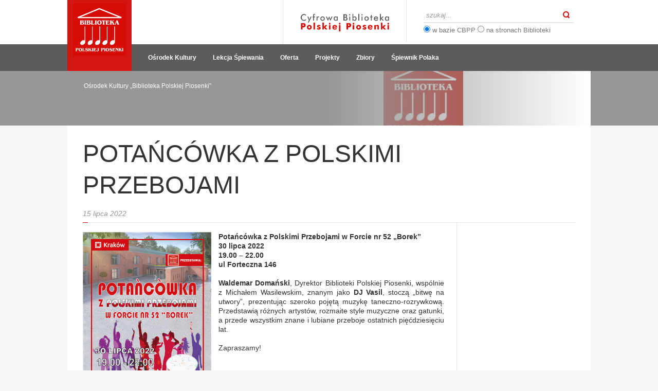

--- FILE ---
content_type: text/html; charset=iso-8859-2
request_url: https://bibliotekapiosenki.pl/strona/aktualnosci/potancowka-z-polskimi-przebojami
body_size: 4724
content:
<!DOCTYPE html>
<!--[if IE 8]><html class="oldie"><![endif]-->
<!--[if gt IE 8]><!-->
<html>
<!--<![endif]-->
<head>
	<meta http-equiv="Content-Type" content="text/html; charset=iso-8859-2" />
	<meta name="viewport" content="width=device-width, initial-scale=1" />
	<base href="https://bibliotekapiosenki.pl/strona/"></base>
	<title>Biblioteka Polskiej Piosenki</title>
	<link href='http://fonts.googleapis.com/css?family=Open+Sans:300italic,400italic,600italic,700italic,400,300,600,700&amp;subset=latin,latin-ext' rel='stylesheet' type='text/css'>
	<link href="https://bibliotekapiosenki.pl/strona/pliki/stylesheet.css?date=20200303" rel="stylesheet" type="text/css" />
	<link href="https://bibliotekapiosenki.pl/strona/pliki/text-styles.css" rel="stylesheet" type="text/css" />
	<!--[if lt IE 9]>
		<script type="text/javascript" src="pliki/scripts/modernizr.js"></script>
	<![endif]-->
	<script type="text/javascript" src="pliki/scripts/boxswitch.js?timestamp=20151030"></script>
	<script type="text/javascript" src="pliki/scripts/gallery.js?timestamp=20151030"></script>
	<script type="text/javascript" src="pliki/scripts/bpp.js?timestamp=20151030"></script>

	
	<!-- audio component -->
    <script type="text/javascript" src="https://ajax.googleapis.com/ajax/libs/jquery/2.0.0/jquery.js"></script>
    <script type="text/javascript" src="pliki/scripts/inc/jquery.jplayer.min.js"></script>
    <script type="text/javascript" src="pliki/scripts/inc/jquery.mb.miniPlayer.js"></script>
    <link rel="stylesheet" type="text/css" href="pliki/styles/inc/miniplayer.css" title="style"  media="screen"/>

    <link rel="stylesheet" href="//code.jquery.com/ui/1.11.4/themes/smoothness/jquery-ui.css">
  	<script src="//code.jquery.com/ui/1.11.4/jquery-ui.js"></script>

    <script type="text/javascript">
        $(function() {
            $(".audio").mb_miniPlayer({
                width:350,
                inLine:false,
                id3:false,
                downloadPage:null
            });
        });

        createModalPlayer = function(link) {
        	$( "#modalDialog" ).attr('title', 'Odsłuch nagrania');
        	$( "#modalDialogContent" ).html(
        		 '<a class="audio {skin: \'redbpp\', downloadable:true}" href="' + link + '"></a>'
        	);
        	
        	$( "#modalDialog" ).dialog({ 
				modal: true,
				close: function(event, ui) {
					var sounds = document.getElementsByTagName('audio');
					for(i=0; i<sounds.length; i++) sounds[i].pause();
				}
			});

        	$("#modalDialog .audio").mb_miniPlayer({
                width:239,
                inLine:false,
                id3:false,
                downloadPage:null,
                autoplay: true
            });
        }

        // spiewnik polaka
        $( document ).ready(function() {
			$( "a.link.icon-notes, a.link.icon-text" ).attr({target: "_blank"});
			
		    $( "a.link.icon-audio, a.link.icon-keys" ).click(function(e) {
			  e.preventDefault();
			  var link = $(this).attr('href');
			  createModalPlayer(link);
			});
		
			// regulamin
			$('a[href$="Liberetto.air"]').click(function(e) {				
				if($('#accept_conditions').length == 0)
				{
					e.preventDefault();
					$(this).parent().append(' <input type="checkbox" id="accept_conditions" /> Zapoznałem się z Regulaminem')
					return ;
				}
				else if($('#accept_conditions:checked').length == 0) {
					e.preventDefault();
					alert('Akceptacja Regulaminu jest wymagana')
					return
				}
				// pass
			});
		});

    </script>
	<!-- /audio component -->

		
	<!-- Global site tag (gtag.js) - Google Analytics -->
	<script async src="https://www.googletagmanager.com/gtag/js?id=G-N600B7YHXQ"></script>
	<script>
	  window.dataLayer = window.dataLayer || [];
	  function gtag(){dataLayer.push(arguments);}
	  gtag('js', new Date());

	  gtag('config', 'G-N600B7YHXQ');
	</script>
</head>
<body onload="">

	<div id="fb-root"></div>
	<script>(function(d, s, id) {
	  var js, fjs = d.getElementsByTagName(s)[0];
	  if (d.getElementById(id)) return;
	  js = d.createElement(s); js.id = id;
	  js.src = "//connect.facebook.net/pl_PL/sdk.js#xfbml=1&version=v2.5&appId=526960940703460";
	  fjs.parentNode.insertBefore(js, fjs);
	}(document, 'script', 'facebook-jssdk'));</script>

	<form method="POST" name="SunflowerForm" action="https://bibliotekapiosenki.pl/strona/aktualnosci/potancowka-z-polskimi-przebojami" accept-charset="iso-8859-2" enctype="multipart/form-data">
			<input type="hidden" name="event_target" value="" />
	<input type="hidden" name="event_name" value="" />
	<input type="hidden" name="event_arg" value="" />
	<input type="hidden" name="event_trans" value="" />

<script language="JavaScript" type="text/javascript">
function SubmitEvent(target,name,arg)
{
	document.SunflowerForm.event_target.value = target;
	document.SunflowerForm.event_name.value = name;
	document.SunflowerForm.event_arg.value = arg;
	document.SunflowerForm.event_trans.value = 2;
	document.SunflowerForm.submit();
}
</script>
				<header id="header" class="part-header">
			<div class="container">
				<a href="https://bibliotekapiosenki.pl/strona/" class="logo" title="Idź do strony głównej">
					<img src="pliki/layout/logo-bpp-2011.png" alt="Biblioteka Polskiej Piosenki">
				</a>

				<div class="search-area">
					<input type="text" id="globalSearch" onkeypress="return globalSearchKeyPress(event)" placeholder="szukaj..." />
					<button type="submit" class="icon-search" onclick="globalSearchButtonClick(); return false;">Szukaj</button>
					<p style="margin: 5px 0 0 0">
						<input type="radio" name="searchtype" checked="checked" value="cbpp" /> w bazie CBPP
						<input type="radio" name="searchtype" value="bpp" /> na stronach Biblioteki
					</p>
				</div>
				
				<div class="top-nav">
					<ul>
						<li><a href="https://bibliotekapiosenki.pl/glowna"><img src="https://bibliotekapiosenki.pl/strona/pliki/layout/logo_cbpp.png" style="height: 40px;" /></a></li>
					</ul>
				</div>
			</div>
		</header>
		<nav id="menu" class="part-menu">
			<div class="container">
								<script language="JavaScript">
function openSubMenu(id)
{
	var o = document.getElementById(id);
	if (o)
		o.style.display = 'block';
}
function closeSubMenu(id)
{
	var o = document.getElementById(id);
	if (o)
		o.style.display = '';
}
function highlight(id, withclass)
{
	var o = document.getElementById(id);
	if (o)
	{
		o.className = o.className + ' ' + withclass;
	}
}
function darken(id)
{
	var o = document.getElementById(id);
	if (o)
	{
		if (o.className.lastIndexOf(' ') != -1)
			o.className = o.className.substr(0, o.className.lastIndexOf(' '));
	}
}
</script>
<div class="sidemenu_dynamic_all_items">
<span class="menu-item-wrap haschildren "
	id="headmenu19"
	onmouseover="openSubMenu('submenu19')"
	onmouseout="closeSubMenu('submenu19')">
	<span class="menu-item">Ośrodek Kultury</span>
<span id="submenu19" class="sub-menu " onmouseover="openSubMenu('submenu19')" onmouseout="closeSubMenu('submenu19')">
	<span class="sub-menu-item-wrap " id="submenuitem28">
  <a class="sub-menu-item" href="https://bibliotekapiosenki.pl/strona/osrodek-kultury/o-nas">Co to za miejsce?</a>
</span>
<span class="sub-menu-item-wrap " id="submenuitem29">
  <a class="sub-menu-item" href="https://bibliotekapiosenki.pl/strona/aktualnosci">Aktualności</a>
</span>
<span class="sub-menu-item-wrap " id="submenuitem49">
  <a class="sub-menu-item" href="https://bibliotekapiosenki.pl/strona/wydawnictwa">Wydawnictwa</a>
</span>
<span class="sub-menu-item-wrap " id="submenuitem32">
  <a class="sub-menu-item" href="http://platnosci.bibliotekapiosenki.pl/">&bdquo;Żądza pieniądza&rdquo;</a>
</span>
<span class="sub-menu-item-wrap " id="submenuitem44">
  <a class="sub-menu-item" href="https://bibliotekapiosenki.pl/strona/osrodek-kultury/kontakt">Kontakt</a>
</span>
<span class="sub-menu-item-wrap " id="submenuitem54">
  <a class="sub-menu-item" href="https://bibliotekapiosenki.pl/strona/osrodek-kultury/dostepnosc-cyfrowa-i-architektoniczna">Dostępność</a>
</span>
<span class="sub-menu-item-wrap " id="submenuitem55">
  <a class="sub-menu-item" href="https://bibliotekapiosenki.pl/strona/osrodek-kultury/regulaminy">Regulaminy</a>
</span>
<span class="sub-menu-item-wrap " id="submenuitem51">
  <a class="sub-menu-item" href="https://bibliotekapiosenki.pl/strona/osrodek-kultury/dane-osobowe">Dane osobowe</a>
</span>
</span>
</span>
<span class="menu-item-wrap  "
	id="headmenu2"
	onmouseover="openSubMenu('submenu2')"
	onmouseout="closeSubMenu('submenu2')">
	<a class="menu-item" href="https://bibliotekapiosenki.pl/strona/lekcja-spiewania/lekcja-spiewania">Lekcja Śpiewania</a>
</span>
<span class="menu-item-wrap haschildren "
	id="headmenu61"
	onmouseover="openSubMenu('submenu61')"
	onmouseout="closeSubMenu('submenu61')">
	<span class="menu-item">Oferta</span>
<span id="submenu61" class="sub-menu " onmouseover="openSubMenu('submenu61')" onmouseout="closeSubMenu('submenu61')">
	<span class="sub-menu-item-wrap " id="submenuitem62">
  <a class="sub-menu-item" href="https://bibliotekapiosenki.pl/strona/projekty/rozspiewana-szkola-niezbednik-piosenkowy">Rozśpiewana szkoła</a>
</span>
<span class="sub-menu-item-wrap " id="submenuitem63">
  <a class="sub-menu-item" href="https://bibliotekapiosenki.pl/strona/projekty/kolysankownia">Kołysankownia</a>
</span>
<span class="sub-menu-item-wrap " id="submenuitem64">
  <a class="sub-menu-item" href="https://bibliotekapiosenki.pl/strona/projekty/potancowki-z-biblioteka-polskiej-piosenki">Potańcówki</a>
</span>
</span>
</span>
<span class="menu-item-wrap haschildren "
	id="headmenu31"
	onmouseover="openSubMenu('submenu31')"
	onmouseout="closeSubMenu('submenu31')">
	<span class="menu-item">Projekty</span>
<span id="submenu31" class="sub-menu " onmouseover="openSubMenu('submenu31')" onmouseout="closeSubMenu('submenu31')">
	<span class="sub-menu-item-wrap " id="submenuitem46">
  <a class="sub-menu-item" href="https://bibliotekapiosenki.pl/strona/memento-vitae">Memento Vitae</a>
</span>
<span class="sub-menu-item-wrap " id="submenuitem56">
  <a class="sub-menu-item" href="https://bibliotekapiosenki.pl/strona/festiwal-koled">Festiwal kolęd</a>
</span>
<span class="sub-menu-item-wrap " id="submenuitem59">
  <a class="sub-menu-item" href="https://bibliotekapiosenki.pl/strona/rozspiewana-szkola">Rozśpiewana szkoła</a>
</span>
<span class="sub-menu-item-wrap " id="submenuitem65">
  <a class="sub-menu-item" href="https://bibliotekapiosenki.pl/strona/aktualnosci/spis-krakoskich-dobrodziejow">Spis &bdquo;Krakoskich&rdquo; Dobrodziejów</a>
</span>
<span class="sub-menu-item-wrap " id="submenuitem60">
  <a class="sub-menu-item" href="https://bibliotekapiosenki.pl/strona/projekty/zrealizowane-projekty">Zrealizowane projekty</a>
</span>
</span>
</span>
<span class="menu-item-wrap haschildren "
	id="headmenu43"
	onmouseover="openSubMenu('submenu43')"
	onmouseout="closeSubMenu('submenu43')">
	<span class="menu-item">Zbiory</span>
<span id="submenu43" class="sub-menu " onmouseover="openSubMenu('submenu43')" onmouseout="closeSubMenu('submenu43')">
	<span class="sub-menu-item-wrap " id="submenuitem57">
  <a class="sub-menu-item" href="https://bibliotekapiosenki.pl/strona/biblioteka/system-wypozyczen-online">System Wypożyczeń Online</a>
</span>
<span class="sub-menu-item-wrap " id="submenuitem42">
  <a class="sub-menu-item" href="https://m6233.lib.mol.pl/">Katalog</a>
</span>
</span>
</span>
<span class="menu-item-wrap  "
	id="headmenu30"
	onmouseover="openSubMenu('submenu30')"
	onmouseout="closeSubMenu('submenu30')">
	<a class="menu-item" href="https://bibliotekapiosenki.pl/strona/spiewnik-polaka">Śpiewnik Polaka</a>
</span>
</div>
			</div>
		</nav>
		<main>
			






		<div id="section" class="part-section">
		<div class="container" style="background-image: url(pliki/sekcje/banner_bpp.jpg);">
			<div class="breadcrumbs"><span>Ośrodek Kultury &#8222;Biblioteka Polskiej Piosenki&#8221;</span></div>
			<div class="sectiontitle"></div>
								</div>
	</div>

<article>
	<header id="title" class="part-title">
		<div class="container">
									<h1>Potańcówka z Polskimi Przebojami</h1>
						<span class="date">15 lipca 2022</span>
					</div>
	</header>

	<div id="content" class="part-content">
		<div class="container">
			<div id="main" class="part-main">
				<p class="akapit"><span class="obrazek_container lewo_container" style="width: 250px;" ><img src="pliki/varia/potancowka_300722_800.png" border="0" alt="" title=""  class="obrazek lewo" style="width: 250px;" /></span><span style="font-weight: bold">Potańcówka z Polskimi Przebojami w Forcie nr 52 &#8222;Borek&#8221;<br />30 lipca 2022<br />19.00 &#8211; 22.00<br />ul Forteczna 146</span></p><p class="akapit"><span style="font-weight: bold">Waldemar Domański</span>, Dyrektor Biblioteki Polskiej Piosenki, wspólnie z Michałem Wasilewskim, znanym jako <span style="font-weight: bold">DJ Vasil</span>, stoczą &bdquo;bitwę na utwory&rdquo;, prezentując szeroko pojętą muzykę taneczno-rozrywkową. Przedstawią różnych artystów, rozmaite style muzyczne oraz gatunki, a przede wszystkim znane i lubiane przeboje ostatnich pięćdziesięciu lat.</p><p class="akapit">Zapraszamy!</p>											</div>
			<aside id="sidebar" class="part-sidebar">
				<div class="sidebar-box">
																								</div>
			</aside>
		</div>
	</div>
</article>

<div id="sponsors" class="part-sponsors">
	<div class="container">
		<section class="sponsors-box">
						</section>
	</div>
</div>

<script type="text/javascript">
	var switcher = new BoxSwitcher('main');
	var gallery = new Galleries();
</script>
		</main>
		<footer id="footer" class="part-footer">
			<div class="container">
				<a href="https://bibliotekapiosenki.pl/strona/" class="footer-logo">
					<img src="pliki/layout/logo-bpp-2011.png" alt="Biblioteka Polskiej Piosenki">
				</a>
				<a href="http://www.bip.krakow.pl/?mmi=10480" target="_blank" class="bip">
					<img src="pliki/layout/logo-bip.png" alt="Biuletyn Informacji Publicznej">
				</a>
				<div class="info">
					<span id="stopka">
	<p class="akapit">Strona Biblioteki Polskiej Piosenki wykorzystuje tzw. pliki cookie do zliczania unikatowych odwiedzin oraz przechowywania informacji o historii odwiedzonych rekordów Biblioteki Cyfrowej. Pliki cookie nie są przechowywane po zamknięciu sesji przeglądarki. Odwiedzający może zmienić ustawienia plików cookie korzystając z odpowiednich okien ustawień swojej przeglądarki.</p></span>
				</div>
			</div>
			<div class="container">
				<div class="copyright">
					Copyright &copy; 2007-2026 Biblioteka Polskiej Piosenki
				</div>
				<div class="project">
					Projekt i wykonanie <a href="http://buenas.pl">buenas.pl</a>
				</div>
			</div>
		</footer>
	</form>

	<div id="modalDialog" title="" style="display: none;">
	  <p id="modalDialogContent"></p>
	</div>
	
<!-- rendered with Sunflower CMS copyright(c) Jakub Wyrostek 2008-2010 [Core: 1.4.212m set 107 (2011-04-26)] [1.Booking(3);2.Box(3);3.Calendar(1);4.Captcha(1);5.Clips(1);6.Comments(3);7.Component(1);8.Core(4);9.Courses(7);10.Enumerate(1);11.EventPipe(1);12.Files(7);13.Form(1);14.Forum(1);15.Gallery(3);16.Guestbook(1);17.ImageList(2);18.Language(1);19.Mail(1);20.News(9);21.Newsletter(2);22.Notepad(1);23.Pages(3);24.Panel(0);25.Parser(1);26.ScriptRegister(1);27.Search(1);28.Shop(21);29.ShortText(1);30.SideMenu(2);31.Table(2);32.Tags(1);33.Tests(7);34.TextRender(5);35.Tickets(1);36.User(6);] [PHP: 5.6.40] [MySQL 5.7.44-azure-log] [Execution: 0.14463305473328 sec.]--><script type="text/javascript">if (window != top) top.location.href = location.href;</script></body>
</html>


--- FILE ---
content_type: text/css
request_url: https://bibliotekapiosenki.pl/strona/pliki/stylesheet.css?date=20200303
body_size: 8635
content:
/**
 * Biblioteka Polskiej Piosenki
 * February 2014
 */
/*! normalize.css v3.0.0 | MIT License | git.io/normalize */
/**
 * 1. Set default font family to sans-serif.
 * 2. Prevent iOS text size adjust after orientation change, without disabling
 *    user zoom.
 */
 
html {
  font-family: sans-serif;
  /* 1 */
  -ms-text-size-adjust: 100%;
  /* 2 */
  -webkit-text-size-adjust: 100%;
  /* 2 */
}

/**
 * Remove default margin.
 */
body {
  margin: 0;
}

/* HTML5 display definitions
   ========================================================================== */
/**
 * Correct `block` display not defined in IE 8/9.
 */
article,
aside,
details,
figcaption,
figure,
footer,
header,
hgroup,
main,
nav,
section,
summary {
  display: block;
}

/**
 * 1. Correct `inline-block` display not defined in IE 8/9.
 * 2. Normalize vertical alignment of `progress` in Chrome, Firefox, and Opera.
 */
audio,
canvas,
progress,
video {
  display: inline-block;
  /* 1 */
  vertical-align: baseline;
  /* 2 */
}

/**
 * Prevent modern browsers from displaying `audio` without controls.
 * Remove excess height in iOS 5 devices.
 */
audio:not([controls]) {
  display: none;
  height: 0;
}

/**
 * Address `[hidden]` styling not present in IE 8/9.
 * Hide the `template` element in IE, Safari, and Firefox < 22.
 */
[hidden],
template {
  display: none;
}

/* Links
   ========================================================================== */
/**
 * Remove the gray background color from active links in IE 10.
 */
a {
  background: transparent;
}

/**
 * Improve readability when focused and also mouse hovered in all browsers.
 */
a:active,
a:hover {
  outline: 0;
}

/* Text-level semantics
   ========================================================================== */
/**
 * Address styling not present in IE 8/9, Safari 5, and Chrome.
 */
abbr[title] {
  border-bottom: 1px dotted;
}

/**
 * Address style set to `bolder` in Firefox 4+, Safari 5, and Chrome.
 */
b,
strong {
  font-weight: bold;
}

/**
 * Address styling not present in Safari 5 and Chrome.
 */
dfn {
  font-style: italic;
}

/**
 * Address variable `h1` font-size and margin within `section` and `article`
 * contexts in Firefox 4+, Safari 5, and Chrome.
 */
h1 {
  font-size: 2em;
  margin: 0.67em 0;
}

/**
 * Address styling not present in IE 8/9.
 */
mark {
  background: #ff0;
  color: #000;
}

/**
 * Address inconsistent and variable font size in all browsers.
 */
small {
  font-size: 80%;
}

/**
 * Prevent `sub` and `sup` affecting `line-height` in all browsers.
 */
sub,
sup {
  font-size: 75%;
  line-height: 0;
  position: relative;
  vertical-align: baseline;
}

sup {
  top: -0.5em;
}

sub {
  bottom: -0.25em;
}

/* Embedded content
   ========================================================================== */
/**
 * Remove border when inside `a` element in IE 8/9.
 */
img {
  border: 0;
}

/**
 * Correct overflow displayed oddly in IE 9.
 */
svg:not(:root) {
  overflow: hidden;
}

/* Grouping content
   ========================================================================== */
/**
 * Address margin not present in IE 8/9 and Safari 5.
 */
figure {
  margin: 1em 40px;
}

/**
 * Address differences between Firefox and other browsers.
 */
hr {
  -moz-box-sizing: content-box;
  box-sizing: content-box;
  height: 0;
}

/**
 * Contain overflow in all browsers.
 */
pre {
  overflow: auto;
}

/**
 * Address odd `em`-unit font size rendering in all browsers.
 */
code,
kbd,
pre,
samp {
  font-family: monospace, monospace;
  font-size: 1em;
}

/* Forms
   ========================================================================== */
/**
 * Known limitation: by default, Chrome and Safari on OS X allow very limited
 * styling of `select`, unless a `border` property is set.
 */
/**
 * 1. Correct color not being inherited.
 *    Known issue: affects color of disabled elements.
 * 2. Correct font properties not being inherited.
 * 3. Address margins set differently in Firefox 4+, Safari 5, and Chrome.
 */
button,
input,
optgroup,
select,
textarea {
  color: inherit;
  /* 1 */
  font: inherit;
  /* 2 */
  margin: 0;
  /* 3 */
}

/**
 * Address `overflow` set to `hidden` in IE 8/9/10.
 */
button {
  overflow: visible;
}

/**
 * Address inconsistent `text-transform` inheritance for `button` and `select`.
 * All other form control elements do not inherit `text-transform` values.
 * Correct `button` style inheritance in Firefox, IE 8+, and Opera
 * Correct `select` style inheritance in Firefox.
 */
button,
select {
  text-transform: none;
}

/**
 * 1. Avoid the WebKit bug in Android 4.0.* where (2) destroys native `audio`
 *    and `video` controls.
 * 2. Correct inability to style clickable `input` types in iOS.
 * 3. Improve usability and consistency of cursor style between image-type
 *    `input` and others.
 */
button,
html input[type="button"],
input[type="reset"],
input[type="submit"] {
  -webkit-appearance: button;
  /* 2 */
  cursor: pointer;
  /* 3 */
}

/**
 * Re-set default cursor for disabled elements.
 */
button[disabled],
html input[disabled] {
  cursor: default;
}

/**
 * Remove inner padding and border in Firefox 4+.
 */
button::-moz-focus-inner,
input::-moz-focus-inner {
  border: 0;
  padding: 0;
}

/**
 * Address Firefox 4+ setting `line-height` on `input` using `!important` in
 * the UA stylesheet.
 */
input {
  line-height: normal;
}

/**
 * It's recommended that you don't attempt to style these elements.
 * Firefox's implementation doesn't respect box-sizing, padding, or width.
 *
 * 1. Address box sizing set to `content-box` in IE 8/9/10.
 * 2. Remove excess padding in IE 8/9/10.
 */
input[type="checkbox"],
input[type="radio"] {
  box-sizing: border-box;
  /* 1 */
  padding: 0;
  /* 2 */
}

/**
 * Fix the cursor style for Chrome's increment/decrement buttons. For certain
 * `font-size` values of the `input`, it causes the cursor style of the
 * decrement button to change from `default` to `text`.
 */
input[type="number"]::-webkit-inner-spin-button,
input[type="number"]::-webkit-outer-spin-button {
  height: auto;
}

/**
 * 1. Address `appearance` set to `searchfield` in Safari 5 and Chrome.
 * 2. Address `box-sizing` set to `border-box` in Safari 5 and Chrome
 *    (include `-moz` to future-proof).
 */
input[type="search"] {
  -webkit-appearance: textfield;
  /* 1 */
  -moz-box-sizing: content-box;
  -webkit-box-sizing: content-box;
  /* 2 */
  box-sizing: content-box;
}

/**
 * Remove inner padding and search cancel button in Safari and Chrome on OS X.
 * Safari (but not Chrome) clips the cancel button when the search input has
 * padding (and `textfield` appearance).
 */
input[type="search"]::-webkit-search-cancel-button,
input[type="search"]::-webkit-search-decoration {
  -webkit-appearance: none;
}

/**
 * Define consistent border, margin, and padding.
 */
fieldset {
  border: 1px solid #c0c0c0;
  margin: 0 2px;
  padding: 0.35em 0.625em 0.75em;
}

/**
 * 1. Correct `color` not being inherited in IE 8/9.
 * 2. Remove padding so people aren't caught out if they zero out fieldsets.
 */
legend {
  border: 0;
  /* 1 */
  padding: 0;
  /* 2 */
}

/**
 * Remove default vertical scrollbar in IE 8/9.
 */
textarea {
  overflow: auto;
}

/**
 * Don't inherit the `font-weight` (applied by a rule above).
 * NOTE: the default cannot safely be changed in Chrome and Safari on OS X.
 */
optgroup {
  font-weight: bold;
}

/* Tables
   ========================================================================== */
/**
 * Remove most spacing between table cells.
 */
table {
  border-collapse: collapse;
  border-spacing: 0;
}

td,
th {
  padding: 0;
}

body {
  min-width: 1018px;
  font: 14px/1.29 'Open Sans', Verdana, Helvetica, sans-serif;
  background: #f6f6f6;
  color: #333333;
}

html {
  overflow-y: scroll;
}

a {
  color: #d41612;
  text-decoration: none;
}
a:active, a:hover {
  text-decoration: underline;
}

/*
 * Hide only visually, but have it available for screenreaders: h5bp.com/v
 */
.visuallyhidden,
.mobile-only {
  border: 0;
  clip: rect(0 0 0 0);
  height: 1px;
  margin: -1px;
  overflow: hidden;
  padding: 0;
  position: absolute;
  width: 1px;
}

.container {
  margin: 0 auto;
  width: 1018px;
  max-width: 100%;
  padding: 0 30px;
  -moz-box-sizing: border-box;
  -webkit-box-sizing: border-box;
  box-sizing: border-box;
}

input::-webkit-input-placeholder,
textarea::-webkit-input-placeholder {
  font-style: italic;
  color: #979797;
}
input:-moz-placeholder,
textarea:-moz-placeholder {
  font-style: italic;
  color: #979797;
}
input::-moz-placeholder,
textarea::-moz-placeholder {
  font-style: italic;
  color: #979797;
}
input:-ms-input-placeholder,
textarea:-ms-input-placeholder {
  font-style: italic;
  color: #979797;
}

@media (min-width: 0) {
  body {
    min-width: 0;
  }

  .container {
    width: 100%;
    max-width: 1018px;
  }
}
@media (max-width: 768px) {
  .container {
    padding: 0 12px;
  }
}
@media (max-width: 600px) {
  .mobile-only {
    clip: auto;
    height: auto;
    margin: 0;
    overflow: visible;
    position: static;
    width: auto;
  }
}
@font-face {
  font-family: 'icomoon-bpp';
  src: url('fonts/icomoon-bpp.eot?-86wwiy&1395005640');
  src: url('fonts/icomoon-bpp.eot?&1395005640#iefix-86wwiy') format("embedded-opentype"), url('fonts/icomoon-bpp.woff?-86wwiy&1395005640') format("woff"), url('fonts/icomoon-bpp.ttf?-86wwiy&1395005760') format("truetype"), url('fonts/icomoon-bpp.svg?-86wwiy&1395005760#icomoon-bpp') format("svg");
  font-weight: normal;
  font-style: normal;
}
@media screen and (-webkit-min-device-pixel-ratio: 0) {
  @font-face {
    font-family: 'icomoon-bpp';
    src: url('fonts/icomoon-bpp.svg?-86wwiy&1395005760#icomoon-bpp') format("svg");
  }
}
.icon-text:before {
  content: "\e600";
}

.icon-star:before {
  content: "\e601";
}

.icon-section:before {
  content: "\e602";
}

.icon-search:before {
  content: "\e603";
}

.icon-phone:before {
  content: "\e604";
}

.icon-notes:before, .sidebar-box .item-audio:before {
  content: "\e605";
}

.icon-message:before {
  content: "\e606";
}

.icon-location:before {
  content: "\e607";
}

.icon-link:before {
  content: "\e608";
}

.icon-keys:before {
  content: "\e609";
}

.icon-id:before {
  content: "\e60a";
}

.icon-download:before {
  content: "\e60b";
}

.icon-bullet:before, .lista li:before {
  content: "\e60c";
}

.icon-audio:before {
  content: "\e60d";
}

.icon-quote:before, .cytat:before {
  content: "\e60e";
}

.icon-save:before {
  content: "\e60f";
}

.icon-nast:before {
  content: "\e610";
}

.icon-pop:before {
  content: "\e611";
}

.part-header {
  background: #fff;
  color: #777777;
  font-weight: 300;
  font-size: 0.93em;
}
.part-header .container {
  *zoom: 1;
  position: relative;
  padding: 0;
}
.part-header .container:after {
  content: "";
  display: table;
  clear: both;
}

.logo {
  position: absolute;
  top: 0;
  bottom: -52px;
  left: 0;
  z-index: 1;
  display: block;
  min-height: 120px;
  width: 125px;
  background: #d41612;
}
.logo img {
  display: block;
  width: 100%;
}

.top-nav {
  float: right;
}
.top-nav ul {
  *zoom: 1;
  margin: 0;
  padding: 0;
  list-style: none;
}
.top-nav ul:after {
  content: "";
  display: table;
  clear: both;
}
.top-nav li {
  float: left;
  border-left: 1px solid #e5e5e5;
}
.top-nav a {
  display: block;
  padding: 21px 33px;
  color: #777777;
}
.top-nav a:active, .top-nav a:focus, .top-nav a:hover {
  color: #d41612;
  text-decoration: none;
}

.search-area {
  position: relative;
  float: right;
  padding: 15px 33px;
  width: 292px;
  border-left: 1px solid #e5e5e5;
}
.search-area  input[type="text"],
.search-area button {
  -moz-box-sizing: border-box;
  -webkit-box-sizing: border-box;
  box-sizing: border-box;
  height: 30px;
}
.search-area input:focus,
.search-area button:focus {
  outline-color: #d41612;
}
.search-area input:before,
.search-area button:before {
  font-family: 'icomoon-bpp';
  speak: none;
  font-style: normal;
  font-weight: normal;
  font-variant: normal;
  text-transform: none;
  line-height: 1;
  /* Better Font Rendering =========== */
  -webkit-font-smoothing: antialiased;
  -moz-osx-font-smoothing: grayscale;
}
.search-area input[type="text"] {
  display: block;
  margin: 0;
  padding: 5px 33px 5px 5px;
  width: 100%;
  border: 0;
  border-bottom: 2px solid #e5e5e5;
  background: #fff;
  color: #333333;
  font-size: 1em;
}
.search-area button {
  position: relative;
  display: block;
  float: right;
  overflow: hidden;
  margin: -30px 0 0 0;
  padding: 0 0 0 28px;
  width: 0;
  height: 28px;
  border: 0;
  background: transparent;
  color: #d41612;
  text-indent: 28px;
}
.search-area button:before {
  position: absolute;
  top: 7px;
  left: 7px;
  text-indent: 0;
  font-size: 14px;
}

@media (max-width: 768px) {
  .search-area {
    width: 30%;
    border-left: 0;
  }
}
@media (max-width: 600px) {
  .logo {
    position: static;
    float: left;
  }

  .top-nav {
    float: none;
  }
  .top-nav li {
    float: none;
    border-bottom: 1px solid #e5e5e5;
    border-left: 0;
  }
  .top-nav a {
    overflow: hidden;
    padding-top: 22px;
    padding-bottom: 21px;
  }

  .search-area {
    width: auto;
  }
}
.part-menu {
  min-height: 52px;
  background: #5c5c5c;
  color: #fefefe;
  font-size: 0.86em;
  line-height: 1.34;
}
.part-menu .container {
  *zoom: 1;
}
.part-menu .container:after {
  content: "";
  display: table;
  clear: both;
}
.part-menu .menu-item-wrap:first-child {
  margin-left: 111px;
}
.part-menu .menu-item-wrap:hover .menu-item, .part-menu .menu-item-wrap.active > .menu-item {
  background: #333333;
}
.part-menu .sub-menu {
  background: #333333;
}
.part-menu .menu-item,
.part-menu .sub-menu-item {
  color: #fefefe;
}
.part-menu .menu-item {
  padding-top: 18px;
  padding-bottom: 18px;
  font-weight: bold;
}
.part-menu .sub-menu-item {
  padding-top: 11px;
  padding-bottom: 11px;
}
.part-menu a.sub-menu-item:before {
  border-left-color: #d41612;
}

@media (max-width: 600px) {
  .part-menu .container {
    padding-left: 0;
    padding-right: 0;
  }
  .part-menu .menu-item-wrap {
    width: 50%;
  }
  .part-menu .menu-item-wrap:first-child {
    margin-left: 0;
  }
  .part-menu .menu-item {
    overflow: hidden;
    text-overflow: ellipsis;
  }
  .part-menu .sub-menu {
    width: 100%;
  }
  .part-menu .sub-menu-item {
    white-space: normal;
  }
}
.part-footer {
  overflow: hidden;
  background: #333333;
  color: #fff;
  font-size: .75em;
}
.part-footer .container {
  *zoom: 1;
  padding: 10px 0;
  min-height: 10px;
  text-align: center
}
.part-footer .container:after {
  content: "";
  display: table;
  clear: both;
}
.part-footer .container:first-child {
  border-top: 5px solid #d41612;
}
.part-footer .container ~ .container {
  position: relative;
}
.part-footer .container ~ .container:before {
  position: absolute;
  top: 0;
  right: -9999em;
  left: -9999em;
  display: block;
  border-top: 1px solid #3d3d3d;
  content: '';
}
.part-footer .footer-logo {
  float: left;
  width: 55px;
}
.part-footer .bip {
  float: right;
  width: 131px;
}
.part-footer .footer-logo img,
.part-footer .bip img {
  display: block;
  width: 100%;
}
.part-footer .info {
  margin: 0 30% 0 100px;
}
.part-footer .info p {
  text-align: left;
}
.part-footer .info p:first-child {
  margin-top: 0;
}
.part-footer .copyright {
  float: left;
  max-width: 50%;
}
.part-footer .project {
  float: right;
  max-width: 50%;
}
.part-footer .project a {
  position: relative;
  top: 1px;
}

@media (max-width: 1042px) {
  .part-footer .container {
    padding-right: 12px;
    padding-left: 12px;
  }
}
@media (max-width: 768px) {
  .part-footer .info {
    clear: both;
    margin: 0;
    padding-top: 1em;
  }
  .part-footer .footer-logo {
    width: 49px;
  }
}
@media (max-width: 600px) {
  .part-footer .copyright,
  .part-footer .project {
    float: none;
    max-width: none;
  }
  .part-footer .project {
    margin-top: .5em;
  }
}
.menu-item-wrap {
  position: relative;
  display: block;
  float: left;
}

.sub-menu {
  position: absolute;
  top: 100%;
  left: 0;
  z-index: 1;
  display: none;
}

.sub-menu-item-wrap {
  display: block;
}

.menu-item,
.sub-menu-item {
  position: relative;
  display: block;
  padding: 5px 16px;
  white-space: nowrap;
  cursor: default;
}
.menu-item:hover, .menu-item:active, .menu-item:focus,
.sub-menu-item:hover,
.sub-menu-item:active,
.sub-menu-item:focus {
  text-decoration: none;
}

a.menu-item,
a.sub-menu-item {
  cursor: pointer;
}

a.sub-menu-item:before {
  position: absolute;
  top: 0;
  left: 0;
  right: 0;
  bottom: 0;
  display: none;
  border-left-style: solid;
  border-left-width: 4px;
  content: '';
}
a.sub-menu-item:hover:before, a.sub-menu-item:active:before, a.sub-menu-item:focus:before {
  display: block;
}

.active > .sub-menu-item:before {
  display: block;
}

.menu-item-wrap.haschildren:hover .sub-menu {
  display: block;
}

/**
 * Default text content styles that shouldn't be changed
 */
.part-content center {
  margin: 1.28em 0;
}
.part-content hr {
  margin: 1.28em 0;
  border: solid #e5e5e5;
  border-width: 1px 0 0;
  color: #e5e5e5;
}
.part-content iframe {
  display: block;
  margin: 1.28em 0;
  max-width: 100%;
}

.lista {
  list-style: none;
}
.lista li {
  -moz-box-sizing: border-box;
  -webkit-box-sizing: border-box;
  box-sizing: border-box;
  position: relative;
  padding-left: 36px;
}
.lista li:before {
  font-family: 'icomoon-bpp';
  speak: none;
  font-style: normal;
  font-weight: normal;
  font-variant: normal;
  text-transform: none;
  line-height: 1;
  /* Better Font Rendering =========== */
  -webkit-font-smoothing: antialiased;
  -moz-osx-font-smoothing: grayscale;
  position: absolute;
  top: 1px;
  left: 18px;
  font-size: 16px;
}

.cytat {
  position: relative;
  padding-left: 90px;
  min-height: 54px;
}
.cytat:before {
  font-family: 'icomoon-bpp';
  speak: none;
  font-style: normal;
  font-weight: normal;
  font-variant: normal;
  text-transform: none;
  line-height: 1;
  /* Better Font Rendering =========== */
  -webkit-font-smoothing: antialiased;
  -moz-osx-font-smoothing: grayscale;
  position: absolute;
  top: -6px;
  left: 0;
  font-size: 66px;
  color: #eeeeee;
}

@media (max-width: 768px) {
  .part-content .akapit,
  .part-content .akapit.dolewej {
    text-align: left;
  }
  .part-content .akapit.srodek {
    text-align: center;
  }
  .part-content .akapit.doprawej {
    text-align: center;
  }
  .part-content .kolumny li {
    width: 50%;
  }
}
@media (max-width: 600px) {
  .part-content .kolumny li {
    margin: 6px 0;
    float: none;
    width: auto;
  }
}
.media {
  -moz-border-radius: 3px;
  -webkit-border-radius: 3px;
  border-radius: 3px;
  padding: 22px;
  margin: 2em 0;
  background: #eeeeee;
}
.media ul {
  overflow: hidden;
  *zoom: 1;
  margin: -10px;
  padding: 0;
}
.media li {
  -moz-box-sizing: border-box;
  -webkit-box-sizing: border-box;
  box-sizing: border-box;
  position: relative;
  display: block;
  float: left;
  margin: 0;
  padding: 17.15% 0 0;
  width: 25%;
  border: 10px solid transparent;
}
.media li:nth-child(4n+1) {
  clear: left;
}
.media a {
  position: absolute;
  top: 0;
  right: 0;
  left: 0;
  display: block;
  padding-top: 72%;
}
.media img {
  -moz-box-sizing: border-box;
  -webkit-box-sizing: border-box;
  box-sizing: border-box;
  position: absolute;
  top: 0;
  right: 0;
  left: 0;
  display: block;
  margin: auto;
  max-width: 100%;
  max-height: 100%;
  border: 5px solid #fff;
}
.media img:hover {
  border-color: #d41612;
  cursor: pointer;
}
.media iframe,
.media video,
.media object,
.media embed,
.media img {
  max-width: 100%;
}
.media .title {
  display: block;
  margin: 0 0 1em;
  color: #d41612;
  font-weight: 300;
  font-size: 1.72em;
}
.media .author {
  display: block;
  margin: -2em 0 2em 0;
  color: #979797;
  font-weight: 300;
  font-style: italic;
  font-size: 0.86em;
}
.media .subs {
  display: block;
  padding: 5px 5px 0;
  color: #777777;
  text-align: center;
  font-style: italic;
}

@media (max-width: 960px) {
  .media li {
    width: 33.3%;
    padding-top: 22.5%;
  }
  .media li:nth-child(4n+1) {
    clear: none;
  }
  .media li:nth-child(3n+1) {
    clear: left;
  }
}
@media (max-width: 600px) {
  .media li {
    width: 50%;
    padding-top: 32.75%;
  }
  .media li:nth-child(3n+1) {
    clear: none;
  }
  .media li:nth-child(2n+1) {
    clear: left;
  }
}
.divider {
  position: relative;
  border-top: 1px solid #e5e5e5;
  border-left: 0;
  border-right: 0;
  border-bottom: 0;
  display: block;
  margin: 0;
  padding: .25em 0 .75em;
  font-size: 1.72em;
  font-weight: 300;
}
.divider:before {
  position: absolute;
  top: -1px;
  left: 0;
  width: 10px;
  border-top: 1px solid #d41612;
  content: '';
}
.divider strong {
  color: #d41612;
  font-weight: normal;
}

hr.divider {
  padding: 0;
}

.news {
  border-top: 1px solid #e5e5e5;
  padding: 12px 0;
}
.divider + .news {
  padding-top: 0;
}
.divider + .news, .news:first-child {
  border-top: 0;
}
.news a {
  display: block;
  *zoom: 1;
}
.news a:after {
  content: "";
  display: table;
  clear: both;
}
.news a:active, .news a:hover {
  text-decoration: none;
}
.news .picture {
  float: left;
  width: 80px;
  margin-right: .5em;
}
.news .picture img {
  display: block;
  width: 100%;
}
.news.search-result .picture {
  width: 150px;
  margin-right: 1em;
}
.news .content {
  overflow: hidden;
  color: #333333;
}
.news .date {
  font-size: 0.86em;
  font-style: italic;
  font-weight: 300;
  color: #979797;
}
.news.search-result .date {
  font-size: 1em;
}
.news .title {
  margin: 0;
  line-height: 1.1;
  font-weight: 300;
}
.news h3.title {
	font-size: 0.9em
}
.news .picture + .content .title, .news.search-result .title {
  font-weight: bold;
}
.news .rank {
  float: right;
  margin: 3px 0;
  position: relative;
  font-size: 0.72em;
  color: #eeeeee;
}
.news .rank:before, .news .rank > span:before {
  font-family: 'icomoon-bpp';
  speak: none;
  font-style: normal;
  font-weight: normal;
  font-variant: normal;
  text-transform: none;
  line-height: 1;
  /* Better Font Rendering =========== */
  -webkit-font-smoothing: antialiased;
  -moz-osx-font-smoothing: grayscale;
  content: "\e601\e601\e601\e601\e601\e601\e601\e601\e601\e601";
}
.news .rank > span {
  position: absolute;
  top: 0;
  left: 0;
  height: 100%;
  overflow: hidden;
  color: #ffc333;
}
.news .rank ~ .title, .news .rank ~ .date {
  margin-right: 110px;
}
.news .lead {
  padding: .5em 0;
  clear: right;
}

.sidebar-box a {
  display: block;
  padding: 12px 15px;
  border-left: 4px solid transparent;
  color: #333333;
  cursor: pointer;
}
.sidebar-box a:hover {
  border-left-color: #e5e5e5;
  text-decoration: none;
}
.sidebar-box a.active {
  border-left-color: #d41612;
}
.sidebar-box .category {
  display: block;
  margin: 0;
  padding: 12px 15px;
  background: #e5e5e5;
  color: #333333;
  font-size: 1em;
  font-weight: bold;
}
.sidebar-box .item {
  padding: 15px 15px 9px;
  text-align: center;
  font-size: 0.86em;
  font-weight: bold;
}
.sidebar-box .item img {
  max-width: 130px;
  display: block;
  margin: 0 auto 6px;
}
.sidebar-box .item span {
  display: block;
  font-weight: normal;
  margin: 0 auto 6px;
}
.sidebar-box .item-audio {
  position: relative;
  padding-top: 36px;
}
.sidebar-box .item-audio:before {
  font-family: 'icomoon-bpp';
  speak: none;
  font-style: normal;
  font-weight: normal;
  font-variant: normal;
  text-transform: none;
  line-height: 1;
  /* Better Font Rendering =========== */
  -webkit-font-smoothing: antialiased;
  -moz-osx-font-smoothing: grayscale;
  position: absolute;
  top: 12px;
  bottom: auto;
  left: 0;
  width: 100%;
  text-align: center;
  font-size: 16px;
  color: #d41612;
}

.sponsors-box {
  overflow: hidden;
}
.sponsors-box .divider {
  font-weight: normal;
}
.sponsors-box .links {
  *zoom: 1;
  margin: 0 -14px;
  padding: 0 0 14px;
  list-style: none;
  font-size: 0;
}
.sponsors-box .links:after {
  content: "";
  display: table;
  clear: both;
}
.sponsors-box .links li {
  display: inline-block;
  padding: .5em 1em;
  vertical-align: middle;
  font-size: 14px;
}
.sponsors-box .links a {
  display: block;
}
.sponsors-box .links img {
  display: block;
  max-width: 150px;
  max-height: 150px;
}

.poster-news-list {
  *zoom: 1;
  margin: 0 -10px;
  padding: 0;
  list-style: none;
}
.poster-news-list:after {
  content: "";
  display: table;
  clear: both;
}

.poster-news {
  display: block;
  float: left;
  width: 33.3%;
}
.poster-news a {
  position: relative;
  display: block;
  margin: 0 10px 20px;
}
.poster-news .picture {
  position: relative;
  overflow: hidden;
  padding-top: 61%;
}
.poster-news .picture img {
  position: absolute;
  top: 0;
  left: 0;
  display: block;
  width: 100%;
}
.poster-news .content {
  position: absolute;
  right: 0;
  bottom: 0;
  left: 0;
  padding: .5em 1.25em;
  background: #333333;
  background: rgba(51, 51, 51, 0.85);
  color: #fff;
  font-size: 0.86em;
}
.poster-news .title {
  overflow: hidden;
  margin: 0;
  max-height: 1.29em;
  text-overflow: ellipsis;
  white-space: nowrap;
  font-weight: bold;
}
.poster-news.lev0 {
  width: 100%;
}
.poster-news.lev0 .content {
  padding: .75em 1.25em;
}
.poster-news.lev0 .title {
  max-height: 2.58em;
  white-space: normal;
  font-size: 2em;
}
.poster-news.lev1, .poster-news.lev2 {
  width: 50%;
}
.poster-news.lev1 .content, .poster-news.lev2 .content {
  padding: .75em 1.25em;
}
.poster-news.lev1 .title, .poster-news.lev2 .title {
  max-height: 2.58em;
  white-space: normal;
}

.newsletter-form {
  display: table;
  width: 100%;
  font-size: .86em;
}

.newsletter-intro,
.newsletter-fields {
  display: table-cell;
  vertical-align: middle;
}

.newsletter-intro .akapit {
  margin: 0 .5em 0 0;
  max-width: 190px;
  text-align: left;
}

.newsletter-fields input,
.newsletter-fields button {
  -moz-border-radius: 3px;
  -webkit-border-radius: 3px;
  border-radius: 3px;
  -moz-box-sizing: border-box;
  -webkit-box-sizing: border-box;
  box-sizing: border-box;
  height: 31px;
}
.newsletter-fields input:focus,
.newsletter-fields button:focus {
  outline-color: #d41612;
}
.newsletter-fields input {
  display: block;
  width: 100%;
  padding: 6px 12px;
  border: 1px solid #e5e5e5;
  background: #fff;
  color: #333333;
}
.newsletter-fields button {
  float: right;
  margin: 0;
  padding: 6px 12px;
  border: 0;
  background: #d41612;
  color: #fff;
  font-weight: bold;
  font-size: 0.92em;
  text-align: center;
}
.newsletter-fields button:before {
  margin-right: .6em;
  font-size: 1.33em;
  color: #860700;
  vertical-align: middle;
}
.newsletter-fields button:hover {
  background: #f43f2a;
}

.newsletter-intro {
  width: 205px;
}

.newsletter-fields input {
  padding-right: 96px;
}
.newsletter-fields button {
  width: 84px;
  margin-top: -31px;
}

.oldie .newsletter-fields input {
  padding-right: 106px;
}
.oldie .newsletter-fields button {
  width: 94px;
}

@media (max-width: 960px) {
  .newsletter-intro {
    width: 50%;
  }

  .newsletter-fields input {
    padding-right: 12px;
  }
  .newsletter-fields button {
    width: 100%;
    margin-top: 0;
  }
}
@media (max-width: 768px) {
  .newsletter-intro {
    width: 205px;
  }

  .newsletter-fields input {
    padding-right: 96px;
  }
  .newsletter-fields button {
    width: 84px;
    margin-top: -31px;
  }
}
@media (max-width: 600px) {
  .newsletter-intro {
    width: 50%;
  }

  .newsletter-fields input {
    padding-right: 12px;
  }
  .newsletter-fields button {
    width: 100%;
    margin-top: 0;
  }
}
#GalleryDisplay {
  position: fixed;
  left: 0px;
  top: 0px;
  right: 0px;
  bottom: 0px;
  z-index: 100;
  display: none;
}

#GalleryDisplay > div {
  position: absolute;
  left: 0;
  top: 0;
  bottom: 0;
  right: 0;
  background-color: #333333;
  opacity: 0.98;
}

#GalleryDisplay > img {
  position: absolute;
  margin: auto;
  max-width: 70%;
  max-height: 70%;
  left: 0;
  top: 0;
  right: 0;
  bottom: 0;
  display: none;
}

#GalleryDisplay > #GalleryImage {
  box-shadow: 0px 0px 10px white;
}

#GalleryDisplay > #GalleryCaption {
  box-sizing: border-box;
  top: 6%;
  color: white;
  left: 20%;
  position: absolute;
  right: 20%;
  text-align: center;
  border: solid 1px #d24202;
  border-radius: 5px;
  font-size: 1.2em;
  background-color: rgba(255, 255, 255, 0.1);
  padding: 4px;
  display: inline-block;
}

#GalleryDisplay > #GalleryNavi {
  box-sizing: border-box;
  bottom: 6%;
  color: white;
  left: 20%;
  position: absolute;
  right: 20%;
  text-align: center;
  border: solid 1px #d24202;
  border-radius: 5px;
}

#GalleryDisplay > #GalleryNavi > span {
  padding: 4px;
  box-sizing: border-box;
  border-right: solid 1px #d24202;
  display: inline-block;
  width: 10%;
}

#GalleryDisplay > #GalleryNavi > span.prev {
  cursor: pointer;
}

#GalleryDisplay > #GalleryNavi > span.title {
  width: 80%;
  background-color: rgba(255, 255, 255, 0.1);
}

#GalleryDisplay > #GalleryNavi > span.next {
  border-right: none;
  cursor: pointer;
}

#GalleryDisplay > #GalleryNavi > span.disabled {
  color: #555555;
  cursor: default;
}

.part-mainarea .container,
.part-social .container {
  *zoom: 1;
  padding-left: 20px;
  padding-right: 20px;
  background: #fff;
}
.part-mainarea .container:after,
.part-social .container:after {
  content: "";
  display: table;
  clear: both;
}

.part-mainarea .container {
  padding-top: 30px;
}
.part-mainarea .lines {
  position: relative;
  width: 100%;
  float: left;
}
.part-mainarea .lines:before, .part-mainarea .lines:after {
  position: absolute;
  top: 0;
  bottom: 0;
  border-left: 1px solid #e5e5e5;
  display: block;
  content: '';
}
.part-mainarea .lines:before {
  left: 38%;
  margin-left: -1px;
}
.part-mainarea .lines:after {
  right: 31%;
}

.poster-news-box,
.facebook-box {
  -moz-box-sizing: border-box;
  -webkit-box-sizing: border-box;
  box-sizing: border-box;
  float: left;
  padding: 0 10px 0 0;
  width: 38%;
  border-right: 1px solid #e5e5e5;
}

/* lp */
.facebook-box.desktop {
	width: 100%
}
@media(min-width: 768px) {
	.facebook-box.mobile {
		display: none !important;
	}
}
@media(max-width: 768px) {
	.facebook-box.desktop {
		display: none !important;
	}
}
/* /lp */

.newest-box {
  float: left;
  width: 31%;
}

.newest-box-inner {
  -moz-box-sizing: border-box;
  -webkit-box-sizing: border-box;
  box-sizing: border-box;
  margin-left: -1px;
  padding: 0 10px;
  border-left: 1px solid #e5e5e5;
}
.poster-news-box + .newest-box .newest-box-inner {
  border-right: 1px solid #e5e5e5;
}

.newsletter-box {
  -moz-box-sizing: border-box;
  -webkit-box-sizing: border-box;
  box-sizing: border-box;
  float: left;
  width: 62%;
  margin-left: -1px;
  padding: 0 10px;
  border-left: 1px solid #e5e5e5;
}

.facebook-box,
.newsletter-box {
  padding-top: 10px;
  padding-bottom: 30px;
}

@media (max-width: 960px) {
  .part-mainarea .lines:before, .part-mainarea .lines:after {
    display: none;
  }

  .poster-news-box,
  .facebook-box,
  .newsletter-box,
  .newest-box {
    width: 50%;
  }

  .poster-news-box + .newest-box .newest-box-inner {
    border-right: 0;
  }

  .newest-box + .newest-box {
    width: 100%;
  }
  .newest-box + .newest-box .newest-box-inner {
    float: left;
    width: 50%;
    padding-top: 10px;
  }
  .newest-box + .newest-box .newest-box-inner:first-child {
    margin-left: 0;
    border-left: 0;
    padding-left: 0;
  }
}
@media (max-width: 768px) {
  .part-mainarea .container,
  .part-social .container {
    padding-left: 2px;
    padding-right: 2px;
  }

  .poster-news-box,
  .facebook-box,
  .newsletter-box {
    width: 100%;
  }

  .poster-news-box {
    padding-left: 10px;
    border-right: 0;
  }

  .newest-box + .newest-box {
    width: 50%;
  }
  .newest-box + .newest-box .newest-box-inner {
    float: none;
    width: auto;
    padding-top: 0;
  }
  .newest-box + .newest-box .newest-box-inner:first-child {
    margin-left: -1px;
    border-left: 1px solid #e5e5e5;
    padding-left: 10px;
  }

  .poster-news-box + .newest-box .newest-box-inner {
    margin-left: 0;
    border-left: 0;
    border-right: 1px solid #e5e5e5;
  }

  .facebook-box {
    padding-left: 10px;
    padding-bottom: 0;
    border-right: 0;
  }

  .newsletter-box {
    border-left: 0;
    margin-left: 0;
  }
}
@media (max-width: 600px) {
  .facebook-box,
  .newsletter-box {
    padding-top: 0;
  }

  .newest-box {
    width: 100%;
  }

  .poster-news-box + .newest-box .newest-box-inner {
    border-right: 0;
  }

  .newest-box + .newest-box {
    width: 100%;
  }
  .newest-box + .newest-box .newest-box-inner,
  .newest-box + .newest-box .newest-box-inner:first-child {
    border-left: 0;
    margin-left: 0;
  }
}
.part-section {
  background: #979797;
  color: #fff;
  font-size: 0.86em;
}
.part-section .container {
  *zoom: 1;
  position: relative;
  padding-top: 16px;
  padding-bottom: 16px;
  background-position: right center;
  background-size: cover;
  background-repeat: no-repeat;
  height: 106px;
}
.part-section .container:after {
  content: "";
  display: table;
  clear: both;
}
.part-section .container:before {
  position: absolute;
  top: 0;
  bottom: 0;
  left: 0;
  right: 0;
  background: url('[data-uri]');
  background: -webkit-gradient(linear, 0% 50%, 100% 50%, color-stop(0%, #979797), color-stop(50%, #979797), color-stop(100%, rgba(151, 151, 151, 0)));
  background: -moz-linear-gradient(left, #979797 0%, #979797 50%, rgba(151, 151, 151, 0) 100%);
  background: -webkit-linear-gradient(left, #979797 0%, #979797 50%, rgba(151, 151, 151, 0) 100%);
  background: linear-gradient(to right, #979797 0%, #979797 50%, rgba(151, 151, 151, 0) 100%);
  content: '';
}

.oldie .part-section .container {
  *zoom: 1;
  filter: progid:DXImageTransform.Microsoft.gradient(gradientType=1, startColorstr='#FF979797', endColorstr='#00979797');
}
.oldie .part-section .container:before {
  display: none;
}

.breadcrumbs {
  position: relative;
  margin: .5em 2px;
}
.breadcrumbs span {
  padding: 0 10px 0 0;
}
.breadcrumbs span:before {
  margin-right: 10px;
  content: "\2192";
}
.breadcrumbs span:first-child:before {
  display: none;
}

.sectiontitle {
  position: relative;
  float: left;
  clear: left;
  margin: 0;
  width: 50%;
  font-weight: 300;
  font-size: 3em;
}

.sectionmenu {
  -moz-border-radius: 3px;
  -webkit-border-radius: 3px;
  border-radius: 3px;
  -moz-box-shadow: 0px 2px 2px rgba(51, 51, 51, 0.2);
  -webkit-box-shadow: 0px 2px 2px rgba(51, 51, 51, 0.2);
  box-shadow: 0px 2px 2px rgba(51, 51, 51, 0.2);
  position: relative;
  float: right;
  margin-top: -.5em;
  max-width: 50%;
}
.sectionmenu .menu-item-wrap {
  border-left: 1px solid #e5e5e5;
}
.sectionmenu .menu-item-wrap:first-child {
  border-left: 0;
}
.sectionmenu .menu-item-wrap:first-child > .menu-item {
  -moz-border-radius-topleft: 3px;
  -webkit-border-top-left-radius: 3px;
  border-top-left-radius: 3px;
  -moz-border-radius-bottomleft: 3px;
  -webkit-border-bottom-left-radius: 3px;
  border-bottom-left-radius: 3px;
}
.sectionmenu .menu-item-wrap:last-child > .menu-item {
  -moz-border-radius-topright: 3px;
  -webkit-border-top-right-radius: 3px;
  border-top-right-radius: 3px;
  -moz-border-radius-bottomright: 3px;
  -webkit-border-bottom-right-radius: 3px;
  border-bottom-right-radius: 3px;
}
.sectionmenu .menu-item-wrap:hover .menu-item, .sectionmenu .menu-item-wrap.active > .menu-item {
  color: #d41612;
}
.sectionmenu .menu-item-wrap.haschildren > .menu-item {
  position: relative;
  padding-right: 34px;
}
.sectionmenu .menu-item-wrap.haschildren > .menu-item:after {
  position: absolute;
  top: 0;
  bottom: 0;
  right: 0;
  margin: auto .8em;
  height: 1em;
  content: "\25BE";
  font-size: 1.29em;
  line-height: 1;
}
.oldie .sectionmenu .menu-item-wrap.haschildren > .menu-item:after {
  margin-right: 1.6em;
  font-size: 0.75em;
  font-weight: bold;
  content: 'v';
}
.sectionmenu .menu-item-wrap.haschildren:hover:first-child > .menu-item, .sectionmenu .menu-item-wrap.haschildren:hover:last-child > .menu-item {
  -moz-border-radius-bottomleft: 0;
  -webkit-border-bottom-left-radius: 0;
  border-bottom-left-radius: 0;
  -moz-border-radius-bottomright: 0;
  -webkit-border-bottom-right-radius: 0;
  border-bottom-right-radius: 0;
}
.sectionmenu .sub-menu {
  -moz-border-radius-bottomleft: 3px;
  -webkit-border-bottom-left-radius: 3px;
  border-bottom-left-radius: 3px;
  -moz-border-radius-bottomright: 3px;
  -webkit-border-bottom-right-radius: 3px;
  border-bottom-right-radius: 3px;
  -moz-box-shadow: 0px 2px 2px rgba(51, 51, 51, 0.2);
  -webkit-box-shadow: 0px 2px 2px rgba(51, 51, 51, 0.2);
  box-shadow: 0px 2px 2px rgba(51, 51, 51, 0.2);
  right: 0;
  left: auto;
  padding: 3px 0;
  border-top: 1px solid #e5e5e5;
  background: #fff;
}
.sectionmenu .menu-item,
.sectionmenu .sub-menu-item {
  background: #fff;
  color: #333333;
}
.sectionmenu a.sub-menu-item:before {
  border-left-color: #d41612;
}

@media (max-width: 600px) {
  .sectiontitle {
    float: none;
    width: auto;
  }

  .sectionmenu {
    float: left;
    max-width: none;
    margin: .5em 0;
  }
}
.part-title h1 {
  margin: 0 24% 0 0;
  padding: 24px 24px 24px 0;
  text-transform: uppercase;
  font-weight: 300;
  font-size: 3.42em;
}
.part-title .container {
  *zoom: 1;
  background: #fff;
}
.part-title .container:after {
  content: "";
  display: table;
  clear: both;
}
.part-title .date {
  display: block;
  margin: -16px 24% 0 0;
  padding: 8px 24px 8px 0;
  color: #979797;
  font-weight: 300;
  font-style: italic;
}
.part-title .box {
  float: right;
  width: 24%;
  margin: 16px 0px 0px 0px;
}
.part-title .box img {
  max-height: 90px;
}

@media (max-width: 600px) {
  .part-title .container {
    overflow: hidden;
  }
  .part-title h1 {
    padding-right: 0;
    font-size: 2.58em;
  }
  .part-title h1,
  .part-title .date {
    margin-right: 0;
  }
  .part-title .box {
    float: none;
    width: auto;
  }
  .part-title .box img {
    margin: 0 auto;
  }
}
.part-content .container {
  *zoom: 1;
  background: #fff;
}
.part-content .container:after {
  content: "";
  display: table;
  clear: both;
}

.part-main {
  -moz-box-sizing: border-box;
  -webkit-box-sizing: border-box;
  box-sizing: border-box;
  position: relative;
  border-top: 1px solid #e5e5e5;
  float: left;
  padding: 0 24px 0 0;
  width: 76%;
  border-right: 1px solid #e5e5e5;
}
.part-main:before {
  position: absolute;
  top: -1px;
  left: 0;
  width: 10px;
  border-top: 1px solid #d41612;
  content: '';
}

.part-sidebar {
  float: left;
  margin-left: -1px;
  width: 24%;
  border: solid #e5e5e5;
  border-width: 1px 0 0 1px;
}

.part-sponsors .container {
  background: #fff;
}

@media (max-width: 768px) {
  .part-main {
    padding-right: 12px;
  }
}
@media (max-width: 600px) {
  .part-content .sekcja,
  .part-content .media {
    display: block !important;
  }

  .part-sidebar {
    display: none;
  }

  .part-main {
    width: auto;
    padding-right: 0;
    border-right: 0;
  }
}

html {
    position: relative;
    min-height: 100%;
}
body {
    margin: 0 0 100px; /* bottom = footer height */
}
footer {
    position: absolute;
    left: 0;
    bottom: 0;
    height: 100px;
    width: 100%;
}

/* lp */
.ui-dialog-titlebar-close {
  outline: none !important;
}

--- FILE ---
content_type: text/css
request_url: https://bibliotekapiosenki.pl/strona/pliki/text-styles.css
body_size: 2376
content:

/* Style bazowe dla wszystkich tekstĂłw */

.akapit { margin: 1.28em 0; text-align: justify; }
.lista { margin: 1.28em 0; padding: 0; } /* uwaga! zmiana klasycznego punktowania na czerwonÄ ikonÄ w stylesheet.css! */
	.lista li { margin: 6px 0 }
	.lista li:before { color: #d41612 }
.link { color: #d41612; text-decoration: none }
	.link:hover { text-decoration: underline; }
.obrazek { border: none; display: block; max-width: 100%; }
	.obrazek_container { display: block; max-width: 100%; }
	.obrazek_caption { display: none; }
.numerowana { list-style: none; counter-reset: listNumbering }
	.numerowana li { counter-increment: listNumbering; margin: 6px 0 6px -28px }
	.numerowana li:before { content: counter(listNumbering,decimal-leading-zero) '.'; color: #d41612; margin-right: 4px }
.sekcja { }
	.sekcja_caption { display: none; }

/* Podstawowy styl tabeli */

.tabela { margin: 2em 0; font-weight: 300; font-size: 0.86em; text-align: center; line-height: 2; width: 99%; }
	.tabela td { padding: 1em 0.5em; border-bottom: 1px solid #e5e5e5; }
	.tabela tr:first-child td { font-weight: 600; background: #333; color: #fff; text-transform: uppercase; }
	.tabela tr:first-child td:first-child { border-top-left-radius: 3px; }
	.tabela tr:first-child td:last-child { border-top-right-radius: 3px; }
	.tabela tr:last-child td { border-bottom-width: 3px; }

/* Specjalny styl dla ĹpiewnikĂłw, spisu utworĂłw itp. */

.spiewnik { font-size: 0.93em; text-align: left; line-height: 2; color: #999; }
	.spiewnik td { padding: 0.65em 0.5em; border-bottom: 1px solid #e5e5e5; }
	.spiewnik tr:first-child td { font-weight: normal; background: #d41612; color: #fff; font-size: 1.14em; text-transform: none }
	.spiewnik tr td:first-child { width: 20px; padding-left: 20px; }
	.spiewnik tr td:nth-child(n+3) { width: 20px }
	.spiewnik .link[class*=" icon-"] { color: #999999; display: inline-block; width: 0px; vertical-align: middle; overflow: hidden; }
	.spiewnik .link[class*=" icon-"]:hover { color: #d41612; text-decoration: none }

/* Specjalny styl dla wydawnictw */

.wydawnictwo { font-size: 0.7em; text-align: left; line-height: 0.5; color: #999; }
	.wydawnictwo td { padding: 0.5em 0.5em; border-bottom: 1px solid #e5e5e5; }
	.wydawnictwo tr:first-child td { font-weight: normal; background: #d41612; color: #fff; font-size: 1.14em; text-transform: none; height: 1em}
	.wydawnictwo tr td:first-child { width: 20px; padding-left: 20px; ; height: 1em}
	.wydawnictwo tr td:nth-child(n+3) { width: 20px ; height: 1em}
	.wydawnictwo .link[class*=" icon-"] { color: #999999; display: inline-block; width: 0px; vertical-align: middle; overflow: hidden; }
	.wydawnictwo .link[class*=" icon-"]:hover { color: #d41612; text-decoration: none }

/* Specjalny styl dla listy lekcji Ĺpiewania */

.lekcje { padding: 0px; margin: 16px 0; background-color: #313131; border-radius: 3px; overflow: hidden }
	.lekcje li { padding: 0; margin: 1%; box-sizing: border-box; width: 23%; float: left; text-align: center; display: block; font-size: 0.65em; font-weight: 600; line-height: 2 }
	.lekcje a { color: #777; text-transform: uppercase; text-decoration: none }
	.lekcje a:hover { text-decoration: none }
	.lekcje img { margin: 0 0 6px 0;}
	.lekcje li:before { content: '' }

/* ObsĹuga przyciskĂłw z opcjonalnÄ ikonÄ i miniaturÄ. */

.przycisk { position: relative; vertical-align: middle; border-radius: 3px; text-align: left; color: #ffffff; display: inline-block; padding: 0.72em 2.07em 0.72em 2.86em; background-color: #f0f0f0; overflow: hidden; }
	.przycisk[class*=" icon-"]:before { position: absolute; top: 0.7em; left: 0.94em; font-size: 1.143em; font-family: 'icomoon-bpp'; speak: none; font-style: normal; font-weight: normal; font-variant: normal; text-transform: none; line-height: 1; -webkit-font-smoothing: antialiased; -moz-osx-font-smoothing: grayscale; }

.przycisk.zielony { background-color: #29a555 }
	.przycisk.zielony:hover { text-decoration: none; background: #4cc16f; }
	.przycisk.zielony:before { color: #0a6537; }

.przycisk.czerwony { background-color: #d41612 }
	.przycisk.czerwony:hover { text-decoration: none; background: #f43f2a; }
	.przycisk.czerwony:before { color: #860700; }

.przycisk.popielaty { background: #979797; }
	.przycisk.popielaty:hover { text-decoration: none; background: #b0b0b0; }
	.przycisk.popielaty:before { color: #666666; }

.przycisk .i { display: block; font-weight: 300; font-style: italic; font-size: 0.86em; }
.przycisk .obrazek_container { display: inline-block; float: left; margin-left: -2.86em; margin-top: -0.72em; margin-right: 2.86em; margin-bottom: -0.72em; border-top-left-radius: 3px; border-bottom-left-radius: 3px; border: 0.86em solid #333333; background: #333333 }
.przycisk:hover .obrazek_container { background: #494949; border-color: #494949; }
.przycisk img { vertical-align: top }
.przycisk.miniatura:before { position: static; display: inline-block; width: 1.857em; margin: 0.286em 0 0 -1.857em; }

.przycisk.duzy { padding: 1.071em 2.143em 1.143em 4.857em; min-height: 2.286em }
.przycisk.duzy:before { top: 0.469em; left: 0.469em; font-size: 2.23em }
.przycisk.duzy .obrazek_container { margin: -1.071em 3.571em -1.143em -4.857em } 
.przycisk.duzy.miniatura:before { margin-top: 0em; margin-left: -1.125em; width: 1.125em; }

/* Zmniejszanie miniatur i przyciskĂłw umieszczonych w nagĹĂłwku obok tytuĹu strony */

.part-title .box { font-size: 11px; font-weight: bold }
.part-title .box p { margin: 0.5em }
.part-title .box .przycisk .obrazek_container { max-width: 50px }

/* ObsĹuga linkĂłw stosujÄcych ikonÄ */

.link:not(.przycisk)[class*=" icon-"] { padding-left: 20px; position: relative }
.link:not(.przycisk)[class*=" icon-"]:before { position: absolute; top: 0.5px; bottom: 0; left: 0; height: 16px; margin: auto; font-size: 16px; font-family: 'icomoon-bpp'; speak: none; font-style: normal; font-weight: normal; font-variant: normal; text-transform: none; line-height: 1; -webkit-font-smoothing: antialiased; -moz-osx-font-smoothing: grayscale; }

/* TrĂłjkolumnowa lista */

.kolumny { border: 1px solid #e5e5e5; padding: 1em 0; overflow: hidden; }
.kolumny li { margin: 3px 0; float: left; width: 33.33%; }

/* WyrĂłĹźniki tekstu */

.i { font-style: italic; }
.b { font-weight: 600; }
.u { text-decoration: underline; }

/* Wyrozniki akapitu */

.cytat { font-weight: 300; font-style: italic; color: #979797; margin: 2.56em 0px; } /* uwaga! znak cudzysĹowu jako tĹo ustawiony w stylesheet.css! */

.srodek { text-align: center; }
.dolewej { text-align: left; }
.doprawej { text-align: right; }
.niebieski { color: blue; }

.intro { font-size: 1.14em; }

.wciecie { padding-left: 2.56em; }

.tytul { font-size: 1.72em; font-weight: 300; }
.podtytul { font-size: 1.14em; font-weight: bold; }

.wyroznij_a { padding: 20px; color: #fff; background-color: #d41612; line-height: 1.42; border-radius: 3px; }
.wyroznij_b { padding: 20px; color: #fff; background-color: #979797; font-size: 1.14em; border-radius: 3px; }
.wyroznij_c { text-align: left; font-size: 1.14em; font-weight: 600; font-style: italic; }

.wyroznij_a a, .wyroznij_b a { color: #fff; font-weight: bold; text-decoration: underline; }
.wyroznij_a a:hover, .wyroznij_b a:hover { text-decoration: none; }

/* Style obrazĂłw (uwaga! istotna kolejnoĹÄ deklaracji!) */

.nopop { }

.prawo { }
.lewo { }
.centruj { }
.podpis { }

.podpis_container { display: inline-block; }
.prawo_container { float: right; display: block; margin: 0 0 1em 1em; }
.lewo_container { float: left; display: block; margin: 0 1em 1em 0; }
.srodek_container { display: block; margin: 1em auto; width: auto; clear: both; }
.podpis_container.prawo_container { margin-bottom: 0; }
.podpis_container.lewo_container { margin-bottom: 0; }

.prawo_caption { display: none; }
.srodek_caption { display: none; }
.lewo_caption { display: none; }
.podpis_caption { display: block; text-align: center; font-style: italic; color: #777; font-size: 0.78em; padding: 8px 0px; }
















--- FILE ---
content_type: text/css
request_url: https://bibliotekapiosenki.pl/strona/pliki/styles/inc/miniplayer.css
body_size: 2619
content:
/*___________________________________________________________________________________________________________________________________________________
 _ jquery.mb.components                                                                                                                             _
 _                                                                                                                                                  _
 _ file: miniplayer.new.css                                                                                                                         _
 _ last modified: 09/07/14 23.09                                                                                                                    _
 _                                                                                                                                                  _
 _ Open Lab s.r.l., Florence - Italy                                                                                                                _
 _                                                                                                                                                  _
 _ email: matteo@open-lab.com                                                                                                                       _
 _ site: http://pupunzi.com                                                                                                                         _
 _       http://open-lab.com                                                                                                                        _
 _ blog: http://pupunzi.open-lab.com                                                                                                                _
 _ Q&A:  http://jquery.pupunzi.com                                                                                                                  _
 _                                                                                                                                                  _
 _ Licences: MIT, GPL                                                                                                                               _
 _    http://www.opensource.org/licenses/mit-license.php                                                                                            _
 _    http://www.gnu.org/licenses/gpl.html                                                                                                          _
 _                                                                                                                                                  _
 _ Copyright (c) 2001-2014. Matteo Bicocchi (Pupunzi);                                                                                              _
 ___________________________________________________________________________________________________________________________________________________*/

@charset "UTF-8";

@font-face {
  font-family: 'mb_audio_fontRegular';
  src: url('mbAudioFont/mbaudio_font.eot');
  src: local('?'), url('mbAudioFont/mbaudio_font.woff') format('woff'),
  url('mbAudioFont/mbaudio_font.ttf') format('truetype'),
  url('mbAudioFont/mbaudio_font.svg#webfontywr4YLri') format('svg');
  font-weight: normal;
  font-style: normal;
}

@font-face {
  font-family: 'DroidSansMonoRegular';
  src: url('DroidSansMono/DroidSansMono.eot');
  src: local('?'), url('DroidSansMono/DroidSansMono.woff') format('woff'),
  url('DroidSansMono/DroidSansMono.ttf')  format('truetype'),
  url('DroidSansMono/DroidSansMono.svg#webfontGzFJ3WpO') format('svg');
  font-weight: normal;
  font-style: normal;
}

.map_params{
  display: none!important;
}


a.audio{
  display:none;
}

.mbMiniPlayer{

}

.mbMiniPlayer:focus{
  outline: none;
}

.mbMiniPlayer *{
  -moz-box-sizing: content-box;
  -webkit-box-sizing: content-box;
  box-sizing: content-box;
}

.mbMiniPlayer{
  vertical-align: baseline!important;
}

.mbMiniPlayer span{
  font-family: "mb_audio_fontRegular"!important;
  font-size:20px;
  line-height: 20px!important;
}

.mbMiniPlayer .playerTable{
  -moz-border-radius:5px !important;
  -webkit-border-radius:8px !important;
  border-radius:5px !important;
  margin:0 !important;
  padding:0 !important;
  border: 1px solid white !important;
  color: #777;
  background: #fff;
  line-height: 0 !important;
  width: auto !important;
  display: inline-block;
  vertical-align: middle;
  display: inline-block;
}

.mbMiniPlayer:focus .playerTable{
  box-shadow: 0 0 5px rgba(93, 146, 192, 0.8) !important;
}


.mbMiniPlayer.shadow .playerTable{
  -moz-box-shadow: 0px 0px 3px rgba(0,0,0,0.4);
  -webkit-box-shadow: 0px 0px 3px rgba(0,0,0,0.4);
  box-shadow: 0px 0px 3px rgba(0,0,0,0.4);
}

.mbMiniPlayer .playerTable > div{
  margin:0 !important;
  padding:0 !important;
  line-height: 0 !important;
  border: none!important;
  vertical-align: middle;
  display: table-cell;
}

.jp-progress{
  position:relative;
  background-color: #fff;
  height:8px;
  margin: 0 2px 2px;
  top:-2px;
  -moz-box-sizing: content-box;
  -webkit-box-sizing: content-box;
  box-sizing: content-box;
  cursor:pointer;
}

.jp-load-bar{
  background-color: #e9e6e6;
  height:6px;
  -moz-box-sizing: content-box;
  -webkit-box-sizing: content-box;
  box-sizing: content-box;
}

.jp-play-bar{
  background-color:black;
  height:6px;
  -moz-box-sizing: content-box;
  -webkit-box-sizing: content-box;
  box-sizing: content-box;
}

.mbMiniPlayer div.map_controlsBar{
  background-color:#ccc;
  /*
    background-image:-moz-linear-gradient(19% 100% 90deg,#FFFFFF, #FFFFFF, #EBEBEB 100%);
    background-image:-webkit-gradient(linear, 0% 0%, 0% 100%, from(#DEDEDE), to(#FFFFFF), color-stop(.6,#FFFFFF));
    background-image:-ms-linear-gradient(linear, 0% 0%, 0% 100%, from(#DEDEDE), to(#FFFFFF), color-stop(.6,#FFFFFF));
  */
  /* IE10 Consumer Preview */
  background-image: -ms-linear-gradient(bottom, #FFFFFF 0%, #FFFFFF 60%, #DBDBDB 100%);
  /* Mozilla Firefox */
  background-image: -moz-linear-gradient(bottom, #FFFFFF 0%, #FFFFFF 60%, #DBDBDB 100%);
  /* Opera */
  background-image: -o-linear-gradient(bottom, #FFFFFF 0%, #FFFFFF 60%, #DBDBDB 100%);
  /* Webkit (Safari/Chrome 10) */
  background-image: -webkit-gradient(linear, left bottom, left top, color-stop(0, #FFFFFF), color-stop(0.6, #FFFFFF), color-stop(1, #DBDBDB));
  /* Webkit (Chrome 11+) */
  background-image: -webkit-linear-gradient(bottom, #FFFFFF 0%, #FFFFFF 60%, #DBDBDB 100%);
  /* W3C Markup, IE10 Release Preview */
  background-image: linear-gradient(to top, #FFFFFF 0%, #FFFFFF 60%, #DBDBDB 100%);

  margin:0;
  padding:0;
  cursor:default !important;
  box-shadow:inset 1px 1px 2px #999;
  -moz-box-shadow:inset 1px 1px 3px #999;
  -webkit-box-shadow:inset 1px 1px 2px #999;
}

.mbMiniPlayer .map_controls{
  position: relative;
  margin:1px;
  display:none;
  width:1px;
  *border:1px solid gray;
  height:100%;
  overflow:hidden;
  white-space:nowrap;
}

.mbMiniPlayer .playerTable span{
  margin:0 !important;
  display:inline-block !important;
  padding:3px !important;
  height:20px !important;
  color:white;
  text-align:center!important;
  text-transform:none!important;
  /*text-shadow: 1px -1px 1px rgba(0,0,0,0.6)!important;*/
  vertical-align: middle;
}

.mbMiniPlayer.gradientOverlay .playerTable span{
  background-image:linear-gradient(180deg, rgba(255, 255, 255,0.3) 0%,transparent 100%); !important;
}

.mbMiniPlayer .playerTable span.map_title{
  position:relative;
  color:#333;
  font:10px/12px "DroidSansMonoRegular", sans-serif !important;
  text-shadow: none !important;
  letter-spacing:0 !important;
  width:100% !important;
  height:11px !important;
  top:-2px !important;
  background:transparent !important;
  text-align:left !important;
  cursor:default !important;
  text-overflow: ellipsis;
  overflow: hidden;
}

.mbMiniPlayer .map_info{
  display: none;
  background: rgb(48, 48, 48);
  color: #D1D1D1;
  padding: 1px 4px;
  position: absolute;
  z-index: 10;

}

.mbMiniPlayer .playerTable span.map_rew{
  cursor:pointer !important;
}

.mbMiniPlayer .playerTable span.map_volumeLevel{
  white-space: nowrap;
  overflow: hidden;
}
.mbMiniPlayer .playerTable span.map_volumeLevel a{
  position:relative !important;
  display:inline-block !important;
  margin:0 ;
  border-right:1px solid rgba(0,0,0,0.4) ;
  width:2px;
  padding:0 ;
  background-color:white ;
  height:0 ;
  vertical-align:middle !important;
  opacity:.1 ;
  cursor:pointer !important;
}

.mbMiniPlayer .playerTable span.map_volumeLevel a:hover{
  opacity:1!important;
}

.mbMiniPlayer .playerTable span.map_volumeLevel a.sel{}

.mbMiniPlayer .playerTable span.map_time{
  width:1px;
  font:11px/20px "DroidSansMonoRegular", sans-serif !important;
  overflow:hidden;
  white-space:nowrap;
  cursor:default !important;
  text-shadow: 1px -1px 1px rgba(0,0,0,.6)!important;
}


.mbMiniPlayer .playerTable span.map_play{
  border-radius:0 4px 4px 0 !important;
  cursor:pointer !important;
}

.mbMiniPlayer[isplaying=true] .playerTable span.map_play{
  -webkit-animation: playing .7s infinite alternate;
  animation: playing .7s infinite alternate;
}

@keyframes playing {
  from {
    opacity:1;
  }
  to {
    opacity:.5;
  }
}

@-webkit-keyframes playing {
  from {
    opacity:1;
  }
  to {
    opacity:.5;
  }
}
@-moz-keyframes playing {
  from {
    opacity:1;
  }
  to {
    opacity:.5;
  }
}

.mbMiniPlayer .playerTable span.map_volume{
  border-radius:4px 0 0 4px !important;
  cursor:pointer !important;
  padding-left:6px !important;
  padding-right:0 !important;
}

.mbMiniPlayer .copy{
  font: 10px/12px "DroidSansMonoRegular", sans-serif !important;
  color: #e0e0e0;
  padding-left: 10px;
  display: none;
}

.mbMiniPlayer span.map_download{
  display: inline-block !important;
  vertical-align: middle !important;
  margin: 0 !important;
  padding: 0 5px !important;
  font-family: "mb_audio_fontRegular" !important;
  font-size: 50px !important;
  line-height: 22px !important;
  color: rgba(0,0,0,.2);

  transition: color 1s;
  -moz-transition: color 1s;
  -webkit-transition: color 1s;
  -o-transition: color 1s;
}



/*BLACK ----------------------------------------*/
.mbMiniPlayer.black .playerTable span{
  background-color:#333;
}

.mbMiniPlayer.black .playerTable span.map_play{
  border-left:1px solid #000;
}

.mbMiniPlayer.black .playerTable span.map_volume{
  border-right:1px solid #333;
}

.mbMiniPlayer.black .playerTable span.map_volume.mute{
  color: #333;
}

.mbMiniPlayer.black .map_download:hover{
  color: #000;
}

.mbMiniPlayer.black .jp-load-bar{
  background-color: rgba(0, 0, 0, 0.10);
}

.mbMiniPlayer.black .jp-play-bar {
  background-color: #000;
}

/*GRAY ----------------------------------------*/
.mbMiniPlayer.gray .playerTable span{
  background-color:#ccc;
}

.mbMiniPlayer.gray .playerTable span.map_play{
  border-left:1px solid #9f9f9f;
}

.mbMiniPlayer.gray .playerTable span.map_volume{
  border-right:1px solid #bdbcbc;
}

.mbMiniPlayer.gray .playerTable span.map_volume.mute{
  color: #cccccc;
}
.mbMiniPlayer.gray .map_download:hover{
  color: #666 ;
}

.mbMiniPlayer.gray .jp-load-bar{
  background-color: rgba(102, 102, 102, 0.20);
}

.mbMiniPlayer.gray .jp-play-bar {
  background-color: #9f9f9f;
}

/*BLUE ----------------------------------------*/
.mbMiniPlayer.blue .playerTable span{
  background-color: #0099ff;
}

.mbMiniPlayer.blue .playerTable span.map_play{
  border-left:1px solid #034383;
}

.mbMiniPlayer.blue .playerTable span.map_volume{
  border-right:1px solid #18a2fe;
}

.mbMiniPlayer.blue .playerTable span.map_volume.mute{
  color: #98bff9;
}

.mbMiniPlayer.blue .map_download:hover{
  color: #0099ff ;
}

.mbMiniPlayer.blue .jp-load-bar{
  background-color: rgba(0, 153, 255, 0.10);
}

.mbMiniPlayer.blue .jp-play-bar {
  background-color: #0099ff;
}


/*ORANGE ----------------------------------------*/
.mbMiniPlayer.orange .playerTable span{
  background-color: #ff9900;
}

.mbMiniPlayer.orange .playerTable span.map_play{
  border-left:1px solid #8c5002;
}

.mbMiniPlayer.orange .playerTable span.map_volume{
  border-right:1px solid #fea827;
}

.mbMiniPlayer.orange .playerTable span.map_volume.mute{
  color: #eec957;
}

.mbMiniPlayer.orange .map_download:hover{
  color: #ff9900;
}

.mbMiniPlayer.orange .jp-load-bar{
  background-color: rgba(255, 153, 0, 0.20);
}

.mbMiniPlayer.orange .jp-play-bar {
  background-color: #ff9900;
}

/*REDBPP ----------------------------------------*/
.mbMiniPlayer.redbpp .playerTable span{
  background-color: #cf2314;
}

.mbMiniPlayer.redbpp .playerTable span.map_play{
  border-left:1px solid #8c5002;
}

.mbMiniPlayer.redbpp .playerTable span.map_volume{
  border-right:1px solid #fea827;
}

.mbMiniPlayer.redbpp .playerTable span.map_volume.mute{
  color: #eec957;
}

.mbMiniPlayer.redbpp .map_download:hover{
  color: #cf2314;
}

.mbMiniPlayer.redbpp .jp-load-bar{
  background-color: rgba(255, 153, 0, 0.20);
}

.mbMiniPlayer.redbpp .jp-play-bar {
  background-color: #cf2314;
}


--- FILE ---
content_type: application/javascript
request_url: https://bibliotekapiosenki.pl/strona/pliki/scripts/gallery.js?timestamp=20151030
body_size: 1779
content:
function createEvent(objectTarget, eventName, eventHandler, eventHandlerScope)
{
	var genericHandler = function(event)
	{
		event = event || window.event;

		if (!event)
			return;

		event.target = event.target || event.srcElement;
		
		if (event.target && typeof event.target.nodeType !== 'undefined' && event.target.nodeType == 3)
			event.target = event.target.parentNode;
		
		if (typeof event.stopPropagation === 'undefined')
			event.stopPropagation = function() { event.cancelBubble = true; }

		if (typeof event.preventDefault === 'undefined')
			event.preventDefault = function() { event.returnValue = false; }

		if (eventHandlerScope)
			eventHandler.call(eventHandlerScope, event);
		else
			eventHandler(event);
	}

	if (typeof objectTarget === 'string')
	{
		var object = document.getElementById(objectTarget);
		if (object)
			createEvent(object, eventName, eventHandler, eventHandlerScope);
	}
	else if (objectTarget.addEventListener)
  		objectTarget.addEventListener(eventName,genericHandler,false);
	else if (objectTarget.attachEvent)
  	objectTarget.attachEvent('on'+eventName,genericHandler);
}


function Galleries()
{
	this.galleries = {};
	
	this.buildDisplay();
	this.initialize();
}

Galleries.prototype.buildDisplay = function()
{
	if (window.sunflowerGalleryDisplay)
	{
		this.display = window.sunflowerGalleryDisplay;
	}
	else
	{
		var wrapper = document.createElement('div');
		wrapper.id = "GalleryDisplay";
		var shadow = document.createElement('div');
		createEvent(shadow, 'click', this.wrapperClick, this);
		var loader = document.createElement('img');
		loader.src = 'pliki/layout/loader.gif';
		var image = document.createElement('img');
		image.id = "GalleryImage";
		createEvent(image, 'load', this.imageLoaded, this);
		createEvent(image, 'click', this.wrapperClick, this);
		var caption = document.createElement('span');
		caption.id = "GalleryCaption";
		var navi = document.createElement('span');
		navi.id = "GalleryNavi";
		var prev = document.createElement('span');
		prev.innerHTML = "&larr;"; prev.className = 'prev';
		createEvent(prev, 'click', this.showNext.bind(this, -1));
		var title = document.createElement('span');
		title.innerHTML = ""; title.className = 'title';
		var next = document.createElement('span');
		next.innerHTML = "&rarr;"; next.className = 'next';
		createEvent(next, 'click', this.showNext.bind(this, 1));
		navi.appendChild(prev);
		navi.appendChild(title);
		navi.appendChild(next);
		wrapper.appendChild(shadow);
		wrapper.appendChild(image);
		wrapper.appendChild(loader);
		wrapper.appendChild(navi);
		wrapper.appendChild(caption);

		document.body.appendChild(wrapper);

		window.sunflowerGalleryDisplay =
			this.display = 
				{ wrapper: wrapper, image: image, loader: loader, title: title, navi: navi, caption: caption, prev: prev, next: next };
	}
}

Galleries.prototype.initialize = function()
{
	var children = document.querySelectorAll('img[data-gallery]');

  for (var i = 0; i < children.length; i++)
  {
  	var galleryid = children[i].getAttribute('data-gallery');
  	var largeImage = children[i].getAttribute('data-image');
  	var description = children[i].getAttribute('data-title');
  	var caption = 'DUPA';

  	var h = children[i].parentNode;
  	while (h)
  	{
  		if (/^h[1-7]$/.test(h.nodeName.toLowerCase()))
  		{
  			caption = h.innerHTML;
  		}
  		if (h.previousSibling)
  			h = h.previousSibling;
  		else
  			h = h.parentNode;
  	}

  	if (galleryid)
  	{
  		if (!largeImage)
  			largeImage = children[i].src;
  		if (!description)
  			description = children[i].getAttribute('title');

  		if (!this.galleries.hasOwnProperty(galleryid))
  			this.galleries[galleryid] = [];
  		this.galleries[galleryid].push({src: largeImage, desc: description, capt: caption});

  		createEvent(children[i], 'click', this.startBrowsing.bind(this, galleryid, this.galleries[galleryid].length - 1));
  	}
  }
}

Galleries.prototype.cssRemove = function(classes, className)
{
	var items = classes.split(' ');
	for (var i = 0; i < items.length; i++)
		if (items[i] == className)
			items[i] = '';
	return items.join(' ');
}

Galleries.prototype.cssAdd = function(classes, className)
{
	var items = classes.split(' ');
	for (var i = 0; i < items.length; i++)
		if (items[i] == className)
			return classes;
			
	items[items.length] = className;
	return items.join(' ');	
}

Galleries.prototype.imageLoaded = function(event)
{
	this.display.loader.style.display = 'none';
	this.display.image.style.display = 'block';
	this.display.navi.style.display = 'block';
}

Galleries.prototype.showNext = function(change, event)
{
	if (this.currentGallery && this.currentIndex + change >= 0 && this.currentIndex + change < this.galleries[this.currentGallery].length)
		this.startBrowsing(this.currentGallery, this.currentIndex + change, event);
}

Galleries.prototype.startBrowsing = function(galleryid, imageindex, event)
{
	this.display.wrapper.style.display = 'block';
	this.display.image.style.display = 'none';
	this.display.loader.style.display = 'block';
	this.display.navi.style.display = 'none';
	this.display.title.innerHTML = this.galleries[galleryid][imageindex].desc;
	this.display.caption.innerHTML = this.galleries[galleryid][imageindex].capt;
	this.display.image.src = this.galleries[galleryid][imageindex].src;
	this.currentGallery = galleryid;
	this.currentIndex = imageindex;
	if (imageindex <= 0)
		this.display.prev.className = this.cssAdd(this.display.prev.className, 'disabled');
	else
		this.display.prev.className = this.cssRemove(this.display.prev.className, 'disabled');
	if (imageindex + 1 >= this.galleries[galleryid].length)
		this.display.next.className = this.cssAdd(this.display.next.className, 'disabled');
	else
		this.display.next.className = this.cssRemove(this.display.next.className, 'disabled');
	event.preventDefault();
	event.stopPropagation();
}

Galleries.prototype.wrapperClick = function(event)
{
	this.display.wrapper.style.display = 'none';
}



--- FILE ---
content_type: application/javascript
request_url: https://bibliotekapiosenki.pl/strona/pliki/scripts/inc/jquery.mb.miniPlayer.js
body_size: 14919
content:
/*___________________________________________________________________________________________________________________________________________________
 _ jquery.mb.components                                                                                                                             _
 _                                                                                                                                                  _
 _ file: jquery.mb.miniPlayer.new.js                                                                                                                _
 _ last modified: 02/11/14 18.11                                                                                                                    _
 _                                                                                                                                                  _
 _ Open Lab s.r.l., Florence - Italy                                                                                                                _
 _                                                                                                                                                  _
 _ email: matteo@open-lab.com                                                                                                                       _
 _ site: http://pupunzi.com                                                                                                                         _
 _       http://open-lab.com                                                                                                                        _
 _ blog: http://pupunzi.open-lab.com                                                                                                                _
 _ Q&A:  http://jquery.pupunzi.com                                                                                                                  _
 _                                                                                                                                                  _
 _ Licences: MIT, GPL                                                                                                                               _
 _    http://www.opensource.org/licenses/mit-license.php                                                                                            _
 _    http://www.gnu.org/licenses/gpl.html                                                                                                          _
 _                                                                                                                                                  _
 _ Copyright (c) 2001-2014. Matteo Bicocchi (Pupunzi);                                                                                              _
 ___________________________________________________________________________________________________________________________________________________*/

(function (jQuery) {

	jQuery.support.cors = true;

	/*Browser detection patch*/
	var nAgt=navigator.userAgent; if(!jQuery.browser){jQuery.browser={};jQuery.browser.mozilla=!1;jQuery.browser.webkit=!1;jQuery.browser.opera=!1;jQuery.browser.safari=!1;jQuery.browser.chrome=!1;jQuery.browser.msie=!1;jQuery.browser.ua=nAgt;jQuery.browser.name=navigator.appName;jQuery.browser.fullVersion=""+parseFloat(navigator.appVersion);jQuery.browser.majorVersion=parseInt(navigator.appVersion,10);var nameOffset,verOffset,ix;if(-1!=(verOffset=nAgt.indexOf("Opera")))jQuery.browser.opera=!0,jQuery.browser.name="Opera",jQuery.browser.fullVersion= nAgt.substring(verOffset+6),-1!=(verOffset=nAgt.indexOf("Version"))&&(jQuery.browser.fullVersion=nAgt.substring(verOffset+8));else if(-1!=(verOffset=nAgt.indexOf("OPR")))jQuery.browser.opera=!0,jQuery.browser.name="Opera",jQuery.browser.fullVersion=nAgt.substring(verOffset+4);else if(-1!=(verOffset=nAgt.indexOf("MSIE")))jQuery.browser.msie=!0,jQuery.browser.name="Microsoft Internet Explorer",jQuery.browser.fullVersion=nAgt.substring(verOffset+5);else if(-1!=nAgt.indexOf("Trident")){jQuery.browser.msie= !0;jQuery.browser.name="Microsoft Internet Explorer";var start=nAgt.indexOf("rv:")+3,end=start+4;jQuery.browser.fullVersion=nAgt.substring(start,end)}else-1!=(verOffset=nAgt.indexOf("Chrome"))?(jQuery.browser.webkit=!0,jQuery.browser.chrome=!0,jQuery.browser.name="Chrome",jQuery.browser.fullVersion=nAgt.substring(verOffset+7)):-1!=(verOffset=nAgt.indexOf("Safari"))?(jQuery.browser.webkit=!0,jQuery.browser.safari=!0,jQuery.browser.name="Safari",jQuery.browser.fullVersion=nAgt.substring(verOffset+7), -1!=(verOffset=nAgt.indexOf("Version"))&&(jQuery.browser.fullVersion=nAgt.substring(verOffset+8))):-1!=(verOffset=nAgt.indexOf("AppleWebkit"))?(jQuery.browser.webkit=!0,jQuery.browser.name="Safari",jQuery.browser.fullVersion=nAgt.substring(verOffset+7),-1!=(verOffset=nAgt.indexOf("Version"))&&(jQuery.browser.fullVersion=nAgt.substring(verOffset+8))):-1!=(verOffset=nAgt.indexOf("Firefox"))?(jQuery.browser.mozilla=!0,jQuery.browser.name="Firefox",jQuery.browser.fullVersion=nAgt.substring(verOffset+ 8)):(nameOffset=nAgt.lastIndexOf(" ")+1)<(verOffset=nAgt.lastIndexOf("/"))&&(jQuery.browser.name=nAgt.substring(nameOffset,verOffset),jQuery.browser.fullVersion=nAgt.substring(verOffset+1),jQuery.browser.name.toLowerCase()==jQuery.browser.name.toUpperCase()&&(jQuery.browser.name=navigator.appName));-1!=(ix=jQuery.browser.fullVersion.indexOf(";"))&&(jQuery.browser.fullVersion=jQuery.browser.fullVersion.substring(0,ix));-1!=(ix=jQuery.browser.fullVersion.indexOf(" "))&&(jQuery.browser.fullVersion=jQuery.browser.fullVersion.substring(0, ix));jQuery.browser.majorVersion=parseInt(""+jQuery.browser.fullVersion,10);isNaN(jQuery.browser.majorVersion)&&(jQuery.browser.fullVersion=""+parseFloat(navigator.appVersion),jQuery.browser.majorVersion=parseInt(navigator.appVersion,10));jQuery.browser.version=jQuery.browser.majorVersion}jQuery.browser.android=/Android/i.test(nAgt);jQuery.browser.blackberry=/BlackBerry|BB|PlayBook/i.test(nAgt);jQuery.browser.ios=/iPhone|iPad|iPod|webOS/i.test(nAgt);jQuery.browser.operaMobile=/Opera Mini/i.test(nAgt); jQuery.browser.windowsMobile=/IEMobile|Windows Phone/i.test(nAgt);jQuery.browser.kindle=/Kindle|Silk/i.test(nAgt);jQuery.browser.mobile=jQuery.browser.android||jQuery.browser.blackberry||jQuery.browser.ios||jQuery.browser.windowsMobile||jQuery.browser.operaMobile||jQuery.browser.kindle;

	jQuery.isMobile = jQuery.browser.mobile;

	var isAndroidDefault = jQuery.browser.android && !(/chrome/i).test(nAgt);


	/*******************************************************************************
	 * jQuery.mb.components: jquery.mb.CSSAnimate
	 ******************************************************************************/

	jQuery.fn.CSSAnimate=function(a,b,c,d,e){function f(a){return a.replace(/([A-Z])/g,function(a){return"-"+a.toLowerCase()})}function g(a,b){return"string"!=typeof a||a.match(/^[\-0-9\.]+$/)?""+a+b:a}return jQuery.support.transition=function(){var a=document.body||document.documentElement,b=a.style;return void 0!==b.transition||void 0!==b.WebkitTransition||void 0!==b.MozTransition||void 0!==b.MsTransition||void 0!==b.OTransition}(),this.each(function(){var h=this,i=jQuery(this);h.id=h.id||"CSSA_"+(new Date).getTime();var j=j||{type:"noEvent"};if(h.CSSAIsRunning&&h.eventType==j.type)return h.CSSqueue=function(){i.CSSAnimate(a,b,c,d,e)},void 0;if(h.CSSqueue=null,h.eventType=j.type,0!==i.length&&a){if(h.CSSAIsRunning=!0,"function"==typeof b&&(e=b,b=jQuery.fx.speeds._default),"function"==typeof c&&(e=c,c=0),"function"==typeof d&&(e=d,d="cubic-bezier(0.65,0.03,0.36,0.72)"),"string"==typeof b)for(var k in jQuery.fx.speeds){if(b==k){b=jQuery.fx.speeds[k];break}b=jQuery.fx.speeds._default}if(b||(b=jQuery.fx.speeds._default),!jQuery.support.transition){for(var l in a)"transform"===l&&delete a[l],"filter"===l&&delete a[l],"transform-origin"===l&&delete a[l],"auto"===a[l]&&delete a[l];return e&&"string"!=typeof e||(e="linear"),i.animate(a,b,e),void 0}var m={"default":"ease","in":"ease-in",out:"ease-out","in-out":"ease-in-out",snap:"cubic-bezier(0,1,.5,1)",easeOutCubic:"cubic-bezier(.215,.61,.355,1)",easeInOutCubic:"cubic-bezier(.645,.045,.355,1)",easeInCirc:"cubic-bezier(.6,.04,.98,.335)",easeOutCirc:"cubic-bezier(.075,.82,.165,1)",easeInOutCirc:"cubic-bezier(.785,.135,.15,.86)",easeInExpo:"cubic-bezier(.95,.05,.795,.035)",easeOutExpo:"cubic-bezier(.19,1,.22,1)",easeInOutExpo:"cubic-bezier(1,0,0,1)",easeInQuad:"cubic-bezier(.55,.085,.68,.53)",easeOutQuad:"cubic-bezier(.25,.46,.45,.94)",easeInOutQuad:"cubic-bezier(.455,.03,.515,.955)",easeInQuart:"cubic-bezier(.895,.03,.685,.22)",easeOutQuart:"cubic-bezier(.165,.84,.44,1)",easeInOutQuart:"cubic-bezier(.77,0,.175,1)",easeInQuint:"cubic-bezier(.755,.05,.855,.06)",easeOutQuint:"cubic-bezier(.23,1,.32,1)",easeInOutQuint:"cubic-bezier(.86,0,.07,1)",easeInSine:"cubic-bezier(.47,0,.745,.715)",easeOutSine:"cubic-bezier(.39,.575,.565,1)",easeInOutSine:"cubic-bezier(.445,.05,.55,.95)",easeInBack:"cubic-bezier(.6,-.28,.735,.045)",easeOutBack:"cubic-bezier(.175, .885,.32,1.275)",easeInOutBack:"cubic-bezier(.68,-.55,.265,1.55)"};m[d]&&(d=m[d]);var n="",o="transitionEnd";jQuery.browser.webkit?(n="-webkit-",o="webkitTransitionEnd"):jQuery.browser.mozilla?(n="-moz-",o="transitionend"):jQuery.browser.opera?(n="-o-",o="otransitionend"):jQuery.browser.msie&&(n="-ms-",o="msTransitionEnd");var p=[];for(var l in a){var q=l;"transform"===q&&(q=n+"transform",a[q]=a[l],delete a[l]),"filter"===q&&(q=n+"filter",a[q]=a[l],delete a[l]),("transform-origin"===q||"origin"===q)&&(q=n+"transform-origin",a[q]=a[l],delete a[l]),"x"===q&&(q=n+"transform",a[q]=a[q]||"",a[q]+=" translateX("+g(a[l],"px")+")",delete a[l]),"y"===q&&(q=n+"transform",a[q]=a[q]||"",a[q]+=" translateY("+g(a[l],"px")+")",delete a[l]),"z"===q&&(q=n+"transform",a[q]=a[q]||"",a[q]+=" translateZ("+g(a[l],"px")+")",delete a[l]),"rotate"===q&&(q=n+"transform",a[q]=a[q]||"",a[q]+=" rotate("+g(a[l],"deg")+")",delete a[l]),"rotateX"===q&&(q=n+"transform",a[q]=a[q]||"",a[q]+=" rotateX("+g(a[l],"deg")+")",delete a[l]),"rotateY"===q&&(q=n+"transform",a[q]=a[q]||"",a[q]+=" rotateY("+g(a[l],"deg")+")",delete a[l]),"rotateZ"===q&&(q=n+"transform",a[q]=a[q]||"",a[q]+=" rotateZ("+g(a[l],"deg")+")",delete a[l]),"scale"===q&&(q=n+"transform",a[q]=a[q]||"",a[q]+=" scale("+g(a[l],"")+")",delete a[l]),"scaleX"===q&&(q=n+"transform",a[q]=a[q]||"",a[q]+=" scaleX("+g(a[l],"")+")",delete a[l]),"scaleY"===q&&(q=n+"transform",a[q]=a[q]||"",a[q]+=" scaleY("+g(a[l],"")+")",delete a[l]),"scaleZ"===q&&(q=n+"transform",a[q]=a[q]||"",a[q]+=" scaleZ("+g(a[l],"")+")",delete a[l]),"skew"===q&&(q=n+"transform",a[q]=a[q]||"",a[q]+=" skew("+g(a[l],"deg")+")",delete a[l]),"skewX"===q&&(q=n+"transform",a[q]=a[q]||"",a[q]+=" skewX("+g(a[l],"deg")+")",delete a[l]),"skewY"===q&&(q=n+"transform",a[q]=a[q]||"",a[q]+=" skewY("+g(a[l],"deg")+")",delete a[l]),"perspective"===q&&(q=n+"transform",a[q]=a[q]||"",a[q]+=" perspective("+g(a[l],"px")+")",delete a[l]),p.indexOf(q)<0&&p.push(f(q))}var r=p.join(","),s=function(){i.off(o+"."+h.id),clearTimeout(h.timeout),i.css(n+"transition",""),"function"==typeof e&&e(i),h.called=!0,h.CSSAIsRunning=!1,"function"==typeof h.CSSqueue&&(h.CSSqueue(),h.CSSqueue=null)},t={};jQuery.extend(t,a),t[n+"transition-property"]=r,t[n+"transition-duration"]=b+"ms",t[n+"transition-delay"]=c+"ms",t[n+"transition-style"]="preserve-3d",t[n+"transition-timing-function"]=d,setTimeout(function(){i.one(o+"."+h.id,s),i.css(t)},1),h.timeout=setTimeout(function(){return i.called||!e?(i.called=!1,h.CSSAIsRunning=!1,void 0):(i.css(n+"transition",""),e(i),h.CSSAIsRunning=!1,"function"==typeof h.CSSqueue&&(h.CSSqueue(),h.CSSqueue=null),void 0)},b+c+100)}})},jQuery.fn.css3=function(a){return this.each(function(){jQuery(this).CSSAnimate(a,1,0,null)})};
	/*
	 * Metadata - jQuery plugin for parsing metadata from elements
	 * Copyright (c) 2006 John Resig, Yehuda Katz, JĂśrn Zaefferer, Paul McLanahan
	 * Dual licensed under the MIT and GPL licenses:
	 *   http://www.opensource.org/licenses/mit-license.php
	 *   http://www.gnu.org/licenses/gpl.html
	 */

	(function(c){c.extend({metadata:{defaults:{type:"class",name:"metadata",cre:/({.*})/,single:"metadata"},setType:function(b,c){this.defaults.type=b;this.defaults.name=c},get:function(b,f){var d=c.extend({},this.defaults,f);d.single.length||(d.single="metadata");var a=c.data(b,d.single);if(a)return a;a="{}";if("class"==d.type){var e=d.cre.exec(b.className);e&&(a=e[1])}else if("elem"==d.type){if(!b.getElementsByTagName)return;e=b.getElementsByTagName(d.name);e.length&&(a=c.trim(e[0].innerHTML))}else void 0!= b.getAttribute&&(e=b.getAttribute(d.name))&&(a=e);0>a.indexOf("{")&&(a="{"+a+"}");a=eval("("+a+")");c.data(b,d.single,a);return a}}});c.fn.metadata=function(b){return c.metadata.get(this[0],b)}})(jQuery);

//ID3

	function y(h,g,b){var c=g||0,d=0;"string"==typeof h?(d=b||h.length,this.a=function(a){return h.charCodeAt(a+c)&255}):"unknown"==typeof h&&(d=b||IEBinary_getLength(h),this.a=function(a){return IEBinary_getByteAt(h,a+c)});this.l=function(a,f){for(var v=Array(f),b=0;b<f;b++)v[b]=this.a(a+b);return v};this.h=function(){return d};this.d=function(a,f){return 0!=(this.a(a)&1<<f)};this.w=function(a){a=(this.a(a+1)<<8)+this.a(a);0>a&&(a+=65536);return a};this.i=function(a){var f=this.a(a),b=this.a(a+1),d=
			this.a(a+2);a=this.a(a+3);f=(((f<<8)+b<<8)+d<<8)+a;0>f&&(f+=4294967296);return f};this.o=function(a){var f=this.a(a),b=this.a(a+1);a=this.a(a+2);f=((f<<8)+b<<8)+a;0>f&&(f+=16777216);return f};this.c=function(a,f){for(var b=[],d=a,e=0;d<a+f;d++,e++)b[e]=String.fromCharCode(this.a(d));return b.join("")};this.e=function(a,b,d){a=this.l(a,b);switch(d.toLowerCase()){case "utf-16":case "utf-16le":case "utf-16be":b=d;var l,e=0,c=1;d=0;l=Math.min(l||a.length,a.length);254==a[0]&&255==a[1]?(b=!0,e=2):255==
			a[0]&&254==a[1]&&(b=!1,e=2);b&&(c=0,d=1);b=[];for(var m=0;e<l;m++){var g=a[e+c],k=(g<<8)+a[e+d],e=e+2;if(0==k)break;else 216>g||224<=g?b[m]=String.fromCharCode(k):(g=(a[e+c]<<8)+a[e+d],e+=2,b[m]=String.fromCharCode(k,g))}a=new String(b.join(""));a.g=e;break;case "utf-8":l=0;e=Math.min(e||a.length,a.length);239==a[0]&&187==a[1]&&191==a[2]&&(l=3);c=[];for(d=0;l<e&&(b=a[l++],0!=b);d++)128>b?c[d]=String.fromCharCode(b):194<=b&&224>b?(m=a[l++],c[d]=String.fromCharCode(((b&31)<<6)+(m&63))):224<=b&&240>
			b?(m=a[l++],k=a[l++],c[d]=String.fromCharCode(((b&255)<<12)+((m&63)<<6)+(k&63))):240<=b&&245>b&&(m=a[l++],k=a[l++],g=a[l++],b=((b&7)<<18)+((m&63)<<12)+((k&63)<<6)+(g&63)-65536,c[d]=String.fromCharCode((b>>10)+55296,(b&1023)+56320));a=new String(c.join(""));a.g=l;break;default:e=[];c=c||a.length;for(l=0;l<c;){d=a[l++];if(0==d)break;e[l-1]=String.fromCharCode(d)}a=new String(e.join(""));a.g=l}return a};this.f=function(a,b){b()}}var B=document.createElement("script");B.type="text/vbscript";
	B.textContent="Function IEBinary_getByteAt(strBinary, iOffset)\r\n\tIEBinary_getByteAt = AscB(MidB(strBinary,iOffset+1,1))\r\nEnd Function\r\nFunction IEBinary_getLength(strBinary)\r\n\tIEBinary_getLength = LenB(strBinary)\r\nEnd Function\r\n";document.getElementsByTagName("head")[0].appendChild(B);function C(h,g,b){function c(a,b,e,c,f,g){var k=d();k?("undefined"===typeof g&&(g=!0),b&&("undefined"!=typeof k.onload?(k.onload=function(){"200"==k.status||"206"==k.status?(k.fileSize=f||k.getResponseHeader("Content-Length"),b(k)):e&&e({error:"xhr",xhr:k});k=null},e&&(k.onerror=function(){e({error:"xhr",xhr:k});k=null})):k.onreadystatechange=function(){4==k.readyState&&("200"==k.status||"206"==k.status?(k.fileSize=f||k.getResponseHeader("Content-Length"),b(k)):e&&e({error:"xhr",xhr:k}),k=null)}),
			k.open("GET",a,g),k.overrideMimeType&&k.overrideMimeType("text/plain; charset=x-user-defined"),c&&k.setRequestHeader("Range","bytes="+c[0]+"-"+c[1]),k.setRequestHeader("If-Modified-Since","Sat, 1 Jan 1970 00:00:00 GMT"),k.send(null)):e&&e({error:"Unable to create XHR object"})}function d(){var a=null;window.XMLHttpRequest?a=new XMLHttpRequest:window.ActiveXObject&&(a=new ActiveXObject("Microsoft.XMLHTTP"));return a}function a(a,b,e){var c=d();c?(b&&("undefined"!=typeof c.onload?(c.onload=function(){"200"==
	c.status||"206"==c.status?b(this):e&&e({error:"xhr",xhr:c});c=null},e&&(c.onerror=function(){e({error:"xhr",xhr:c});c=null})):c.onreadystatechange=function(){4==c.readyState&&("200"==c.status||"206"==c.status?b(this):e&&e({error:"xhr",xhr:c}),c=null)}),c.open("HEAD",a,!0),c.send(null)):e&&e({error:"Unable to create XHR object"})}function f(a,d){var e,f;function g(a){var b=~~(a[0]/e)-f;a=~~(a[1]/e)+1+f;0>b&&(b=0);a>=blockTotal&&(a=blockTotal-1);return[b,a]}function h(f,g){for(;n[f[0]];)if(f[0]++,f[0]>
			f[1]){g&&g();return}for(;n[f[1]];)if(f[1]--,f[0]>f[1]){g&&g();return}var m=[f[0]*e,(f[1]+1)*e-1];c(a,function(a){parseInt(a.getResponseHeader("Content-Length"),10)==d&&(f[0]=0,f[1]=blockTotal-1,m[0]=0,m[1]=d-1);a={data:a.N||a.responseText,offset:m[0]};for(var b=f[0];b<=f[1];b++)n[b]=a;g&&g()},b,m,k,!!g)}var k,r=new y("",0,d),n=[];e=e||2048;f="undefined"===typeof f?0:f;blockTotal=~~((d-1)/e)+1;for(var q in r)r.hasOwnProperty(q)&&"function"===typeof r[q]&&(this[q]=r[q]);this.a=function(a){var b;h(g([a,
		a]));b=n[~~(a/e)];if("string"==typeof b.data)return b.data.charCodeAt(a-b.offset)&255;if("unknown"==typeof b.data)return IEBinary_getByteAt(b.data,a-b.offset)};this.f=function(a,b){h(g(a),b)}}(function(){a(h,function(a){a=parseInt(a.getResponseHeader("Content-Length"),10)||-1;g(new f(h,a))},b)})()};(function(h){h.FileAPIReader=function(g,b){return function(c,d){var a=b||new FileReader;a.onload=function(a){d(new y(a.target.result))};a.readAsBinaryString(g)}}})(this);(function(h){var g=h.p={},b={},c=[0,7];g.t=function(d){delete b[d]};g.s=function(){b={}};g.B=function(d,a,f){f=f||{};(f.dataReader||C)(d,function(g){g.f(c,function(){var c="ftypM4A"==g.c(4,7)?ID4:"ID3"==g.c(0,3)?ID3v2:ID3v1;c.m(g,function(){var e=f.tags,h=c.n(g,e),e=b[d]||{},m;for(m in h)h.hasOwnProperty(m)&&(e[m]=h[m]);b[d]=e;a&&a()})})},f.onError)};g.v=function(d){if(!b[d])return null;var a={},c;for(c in b[d])b[d].hasOwnProperty(c)&&(a[c]=b[d][c]);return a};g.A=function(d,a){return b[d]?b[d][a]:
			null};h.ID3=h.p;g.loadTags=g.B;g.getAllTags=g.v;g.getTag=g.A;g.clearTags=g.t;g.clearAll=g.s})(this);(function(h){var g=h.q={},b="Blues;Classic Rock;Country;Dance;Disco;Funk;Grunge;Hip-Hop;Jazz;Metal;New Age;Oldies;Other;Pop;R&B;Rap;Reggae;Rock;Techno;Industrial;Alternative;Ska;Death Metal;Pranks;Soundtrack;Euro-Techno;Ambient;Trip-Hop;Vocal;Jazz+Funk;Fusion;Trance;Classical;Instrumental;Acid;House;Game;Sound Clip;Gospel;Noise;AlternRock;Bass;Soul;Punk;Space;Meditative;Instrumental Pop;Instrumental Rock;Ethnic;Gothic;Darkwave;Techno-Industrial;Electronic;Pop-Folk;Eurodance;Dream;Southern Rock;Comedy;Cult;Gangsta;Top 40;Christian Rap;Pop/Funk;Jungle;Native American;Cabaret;New Wave;Psychadelic;Rave;Showtunes;Trailer;Lo-Fi;Tribal;Acid Punk;Acid Jazz;Polka;Retro;Musical;Rock & Roll;Hard Rock;Folk;Folk-Rock;National Folk;Swing;Fast Fusion;Bebob;Latin;Revival;Celtic;Bluegrass;Avantgarde;Gothic Rock;Progressive Rock;Psychedelic Rock;Symphonic Rock;Slow Rock;Big Band;Chorus;Easy Listening;Acoustic;Humour;Speech;Chanson;Opera;Chamber Music;Sonata;Symphony;Booty Bass;Primus;Porn Groove;Satire;Slow Jam;Club;Tango;Samba;Folklore;Ballad;Power Ballad;Rhythmic Soul;Freestyle;Duet;Punk Rock;Drum Solo;Acapella;Euro-House;Dance Hall".split(";");
		g.m=function(b,d){var a=b.h();b.f([a-128-1,a],d)};g.n=function(c){var d=c.h()-128;if("TAG"==c.c(d,3)){var a=c.c(d+3,30).replace(/\0/g,""),f=c.c(d+33,30).replace(/\0/g,""),g=c.c(d+63,30).replace(/\0/g,""),l=c.c(d+93,4).replace(/\0/g,"");if(0==c.a(d+97+28))var e=c.c(d+97,28).replace(/\0/g,""),h=c.a(d+97+29);else e="",h=0;c=c.a(d+97+30);return{version:"1.1",title:a,artist:f,album:g,year:l,comment:e,track:h,genre:255>c?b[c]:""}}return{}};h.ID3v1=h.q})(this);(function(h){function g(a,b){var d=b.a(a),c=b.a(a+1),e=b.a(a+2);return b.a(a+3)&127|(e&127)<<7|(c&127)<<14|(d&127)<<21}var b=h.D={};b.b={};b.frames={BUF:"Recommended buffer size",CNT:"Play counter",COM:"Comments",CRA:"Audio encryption",CRM:"Encrypted meta frame",ETC:"Event timing codes",EQU:"Equalization",GEO:"General encapsulated object",IPL:"Involved people list",LNK:"Linked information",MCI:"Music CD Identifier",MLL:"MPEG location lookup table",PIC:"Attached picture",POP:"Popularimeter",REV:"Reverb",
		RVA:"Relative volume adjustment",SLT:"Synchronized lyric/text",STC:"Synced tempo codes",TAL:"Album/Movie/Show title",TBP:"BPM (Beats Per Minute)",TCM:"Composer",TCO:"Content type",TCR:"Copyright message",TDA:"Date",TDY:"Playlist delay",TEN:"Encoded by",TFT:"File type",TIM:"Time",TKE:"Initial key",TLA:"Language(s)",TLE:"Length",TMT:"Media type",TOA:"Original artist(s)/performer(s)",TOF:"Original filename",TOL:"Original Lyricist(s)/text writer(s)",TOR:"Original release year",TOT:"Original album/Movie/Show title",
		TP1:"Lead artist(s)/Lead performer(s)/Soloist(s)/Performing group",TP2:"Band/Orchestra/Accompaniment",TP3:"Conductor/Performer refinement",TP4:"Interpreted, remixed, or otherwise modified by",TPA:"Part of a set",TPB:"Publisher",TRC:"ISRC (International Standard Recording Code)",TRD:"Recording dates",TRK:"Track number/Position in set",TSI:"Size",TSS:"Software/hardware and settings used for encoding",TT1:"Content group description",TT2:"Title/Songname/Content description",TT3:"Subtitle/Description refinement",
		TXT:"Lyricist/text writer",TXX:"User defined text information frame",TYE:"Year",UFI:"Unique file identifier",ULT:"Unsychronized lyric/text transcription",WAF:"Official audio file webpage",WAR:"Official artist/performer webpage",WAS:"Official audio source webpage",WCM:"Commercial information",WCP:"Copyright/Legal information",WPB:"Publishers official webpage",WXX:"User defined URL link frame",AENC:"Audio encryption",APIC:"Attached picture",COMM:"Comments",COMR:"Commercial frame",ENCR:"Encryption method registration",
		EQUA:"Equalization",ETCO:"Event timing codes",GEOB:"General encapsulated object",GRID:"Group identification registration",IPLS:"Involved people list",LINK:"Linked information",MCDI:"Music CD identifier",MLLT:"MPEG location lookup table",OWNE:"Ownership frame",PRIV:"Private frame",PCNT:"Play counter",POPM:"Popularimeter",POSS:"Position synchronisation frame",RBUF:"Recommended buffer size",RVAD:"Relative volume adjustment",RVRB:"Reverb",SYLT:"Synchronized lyric/text",SYTC:"Synchronized tempo codes",
		TALB:"Album/Movie/Show title",TBPM:"BPM (beats per minute)",TCOM:"Composer",TCON:"Content type",TCOP:"Copyright message",TDAT:"Date",TDLY:"Playlist delay",TENC:"Encoded by",TEXT:"Lyricist/Text writer",TFLT:"File type",TIME:"Time",TIT1:"Content group description",TIT2:"Title/songname/content description",TIT3:"Subtitle/Description refinement",TKEY:"Initial key",TLAN:"Language(s)",TLEN:"Length",TMED:"Media type",TOAL:"Original album/movie/show title",TOFN:"Original filename",TOLY:"Original lyricist(s)/text writer(s)",
		TOPE:"Original artist(s)/performer(s)",TORY:"Original release year",TOWN:"File owner/licensee",TPE1:"Lead performer(s)/Soloist(s)",TPE2:"Band/orchestra/accompaniment",TPE3:"Conductor/performer refinement",TPE4:"Interpreted, remixed, or otherwise modified by",TPOS:"Part of a set",TPUB:"Publisher",TRCK:"Track number/Position in set",TRDA:"Recording dates",TRSN:"Internet radio station name",TRSO:"Internet radio station owner",TSIZ:"Size",TSRC:"ISRC (international standard recording code)",TSSE:"Software/Hardware and settings used for encoding",
		TYER:"Year",TXXX:"User defined text information frame",UFID:"Unique file identifier",USER:"Terms of use",USLT:"Unsychronized lyric/text transcription",WCOM:"Commercial information",WCOP:"Copyright/Legal information",WOAF:"Official audio file webpage",WOAR:"Official artist/performer webpage",WOAS:"Official audio source webpage",WORS:"Official internet radio station homepage",WPAY:"Payment",WPUB:"Publishers official webpage",WXXX:"User defined URL link frame"};var c={title:["TIT2","TT2"],artist:["TPE1",
		"TP1"],album:["TALB","TAL"],year:["TYER","TYE"],comment:["COMM","COM"],track:["TRCK","TRK"],genre:["TCON","TCO"],picture:["APIC","PIC"],lyrics:["USLT","ULT"]},d=["title","artist","album","track"];b.m=function(a,b){a.f([0,g(6,a)],b)};b.n=function(a,f){var h=0,l=a.a(h+3);if(4<l)return{version:">2.4"};var e=a.a(h+4),t=a.d(h+5,7),m=a.d(h+5,6),u=a.d(h+5,5),k=g(h+6,a),h=h+10;if(m)var r=a.i(h),h=h+(r+4);var l={version:"2."+l+"."+e,major:l,revision:e,flags:{unsynchronisation:t,extended_header:m,experimental_indicator:u},
		size:k},n;if(t)n={};else{for(var k=k-10,t=a,e=f,m={},u=l.major,r=[],q=0,p;p=(e||d)[q];q++)r=r.concat(c[p]||[p]);for(e=r;h<k;){r=null;q=t;p=h;var x=null;switch(u){case 2:n=q.c(p,3);var s=q.o(p+3),w=6;break;case 3:n=q.c(p,4);s=q.i(p+4);w=10;break;case 4:n=q.c(p,4),s=g(p+4,q),w=10}if(""==n)break;h+=w+s;0>e.indexOf(n)||(2<u&&(x={message:{P:q.d(p+8,6),I:q.d(p+8,5),M:q.d(p+8,4)},k:{K:q.d(p+8+1,7),F:q.d(p+8+1,3),H:q.d(p+8+1,2),C:q.d(p+8+1,1),u:q.d(p+8+1,0)}}),p+=w,x&&x.k.u&&(g(p,q),p+=4,s-=4),x&&x.k.C||
			(n in b.b?r=b.b[n]:"T"==n[0]&&(r=b.b["T*"]),r=r?r(p,s,q,x):void 0,r={id:n,size:s,description:n in b.frames?b.frames[n]:"Unknown",data:r},n in m?(m[n].id&&(m[n]=[m[n]]),m[n].push(r)):m[n]=r))}n=m}for(var z in c)if(c.hasOwnProperty(z)){a:{s=c[z];"string"==typeof s&&(s=[s]);w=0;for(h=void 0;h=s[w];w++)if(h in n){a=n[h].data;break a}a=void 0}a&&(l[z]=a)}for(var A in n)n.hasOwnProperty(A)&&(l[A]=n[A]);return l};h.ID3v2=b})(this);(function(){function h(b){var c;switch(b){case 0:c="iso-8859-1";break;case 1:c="utf-16";break;case 2:c="utf-16be";break;case 3:c="utf-8"}return c}var g="32x32 pixels 'file icon' (PNG only);Other file icon;Cover (front);Cover (back);Leaflet page;Media (e.g. lable side of CD);Lead artist/lead performer/soloist;Artist/performer;Conductor;Band/Orchestra;Composer;Lyricist/text writer;Recording Location;During recording;During performance;Movie/video screen capture;A bright coloured fish;Illustration;Band/artist logotype;Publisher/Studio logotype".split(";");
		ID3v2.b.APIC=function(b,c,d,a,f){f=f||"3";a=b;var v=h(d.a(b));switch(f){case "2":var l=d.c(b+1,3);b+=4;break;case "3":case "4":l=d.e(b+1,c-(b-a),""),b+=1+l.g}f=d.a(b,1);f=g[f];v=d.e(b+1,c-(b-a),v);b+=1+v.g;return{format:l.toString(),type:f,description:v.toString(),data:d.l(b,a+c-b)}};ID3v2.b.COMM=function(b,c,d){var a=b,f=h(d.a(b)),g=d.c(b+1,3),l=d.e(b+4,c-4,f);b+=4+l.g;b=d.e(b,a+c-b,f);return{language:g,O:l.toString(),text:b.toString()}};ID3v2.b.COM=ID3v2.b.COMM;ID3v2.b.PIC=function(b,c,d,a){return ID3v2.b.APIC(b,
				c,d,a,"2")};ID3v2.b.PCNT=function(b,c,d){return d.J(b)};ID3v2.b.CNT=ID3v2.b.PCNT;ID3v2.b["T*"]=function(b,c,d){var a=h(d.a(b));return d.e(b+1,c-1,a).toString()};ID3v2.b.TCON=function(b,c,d){return ID3v2.b["T*"].apply(this,arguments).replace(/^\(\d+\)/,"")};ID3v2.b.TCO=ID3v2.b.TCON;ID3v2.b.USLT=function(b,c,d){var a=b,f=h(d.a(b)),g=d.c(b+1,3),l=d.e(b+4,c-4,f);b+=4+l.g;b=d.e(b,a+c-b,f);return{language:g,G:l.toString(),L:b.toString()}};ID3v2.b.ULT=ID3v2.b.USLT})();(function(h){function g(b,a,f,h){var l=b.i(a);if(0==l)h();else{var e=b.c(a+4,4);-1<["moov","udta","meta","ilst"].indexOf(e)?("meta"==e&&(a+=4),b.f([a+8,a+8+8],function(){g(b,a+8,l-8,h)})):b.f([a+(e in c.j?0:l),a+l+8],function(){g(b,a+l,f,h)})}}function b(d,a,f,g,h){h=void 0===h?"":h+"  ";for(var e=f;e<f+g;){var t=a.i(e);if(0==t)break;var m=a.c(e+4,4);if(-1<["moov","udta","meta","ilst"].indexOf(m)){"meta"==m&&(e+=4);b(d,a,e+8,t-8,h);break}if(c.j[m]){var u=a.o(e+16+1),k=c.j[m],u=c.types[u];if("trkn"==
			m)d[k[0]]=a.a(e+16+11),d.count=a.a(e+16+13);else{var m=e+16+4+4,r=t-16-4-4,n;switch(u){case "text":n=a.e(m,r,"UTF-8");break;case "uint8":n=a.w(m);break;case "jpeg":case "png":n={k:"image/"+u,data:a.l(m,r)}}d[k[0]]="comment"===k[0]?{text:n}:n}}e+=t}}var c=h.r={};c.types={0:"uint8",1:"text",13:"jpeg",14:"png",21:"uint8"};c.j={"\u00a9alb":["album"],"\u00a9art":["artist"],"\u00a9ART":["artist"],aART:["artist"],"\u00a9day":["year"],"\u00a9nam":["title"],"\u00a9gen":["genre"],trkn:["track"],"\u00a9wrt":["composer"],
		"\u00a9too":["encoder"],cprt:["copyright"],covr:["picture"],"\u00a9grp":["grouping"],keyw:["keyword"],"\u00a9lyr":["lyrics"],"\u00a9cmt":["comment"],tmpo:["tempo"],cpil:["compilation"],disk:["disc"]};c.m=function(b,a){b.f([0,7],function(){g(b,0,b.h(),a)})};c.n=function(c){var a={};b(a,c,0,c.h());return a};h.ID4=h.r})(this);

	var map = map || {};

	jQuery.mbMiniPlayer = {
		author  : "Matteo Bicocchi",
		version : "1.8.1",
		name    : "mb.miniPlayer",
		isMobile: false,

		icon    : {
			play      : "P",
			pause     : "p",
			stop      : "S",
			rewind    : "R",
			volume    : "Vm",
			volumeMute: "Vm"
		},
		defaults: {
			ogg                 : null,
			m4a                 : null,
			width               : 150,
			skin                : "black", // available: black, blue, orange, red, gray or use the skinMaker tool to create your.
			volume              : .5,
			autoplay            : false,
			animate             : true,
			id3                 : false,
			playAlone           : true,
			loop                : false,
			inLine              : false,
			volumeLevels        : 12,
			showControls        : true,
			showVolumeLevel     : true,
			showTime            : true,
			showRew             : true,
			addShadow           : true,
			addGradientOverlay  : false,
			gaTrack             : true,
			downloadable        : false,
			downloadablesecurity: false,
			downloadPage        : null,
			swfPath             : "inc/",
			pauseOnWindowBlur   : false,
			onReady             : function (player, $controlsBox) {},
			onPlay              : function (player) {},
			onEnd               : function (player) {},
			onDownload          : function (player) {}
		},

		getID3: function (player) {

			if (!player.opt.id3 && !player.opt.m4a)
				return;

			var $titleBox = player.controlBox.find(".map_title");
			var url = (player.opt.mp3 || player.opt.m4a);

			if (url) {
				ID3.loadTags(url, function() {
					player.info = ID3.getAllTags(url);
					if (typeof player.info.title != "undefined" && player.info.title != "null") {
						$titleBox.html(player.info.title + " - " + player.info.artist);
					}
				},{
					tags: ["artist", "title", "album", "year", "comment", "track", "genre", "lyrics", "picture"],
					onError: function(reason) {
						if (reason.error === "xhr") {
							console.log("There was a network error: ", reason.xhr);
						}
					}
				});
			}
		},

		buildPlayer: function (options) {

			this.each(function (idx) {

				if (this.isInit)
					return;

				this.isInit = true;

				var $master = jQuery(this);
				$master.hide();
				var url = $master.attr("href");
				var playerID = "mp_" + ($master.attr("id") ? $master.attr("id") : new Date().getTime());
				var title = $master.html();

				// There are serious problems with the player events and Android default browser.
				// the default HTML5 player is used on that case.
				if (isAndroidDefault) {
					var androidPlayer = jQuery("<audio/>").attr({src: url, controls: "controls"}).css({display: "block"});
					$master.after(androidPlayer);
					return;
				}

				var $player = jQuery("<div/>").attr({id: "JPL_" + playerID});
				var player = $player.get(0);
				player.opt = {};
				jQuery.extend(player.opt, jQuery.mbMiniPlayer.defaults, options);
				jQuery.mbMiniPlayer.eventEnd = jQuery.isMobile ? "touchend" : "mouseup";

				player.idx = idx + 1;
				player.title = title;

				player.opt.isIE = jQuery.browser.msie;//&& jQuery.browser.version === 9;

				this.player = player;

				if (jQuery.metadata) {
					jQuery.metadata.setType("class");
					jQuery.extend(player.opt, $master.metadata());
				}

				if (jQuery.isMobile) { //'ontouchstart' in window
					player.opt.showVolumeLevel = false;
					player.opt.autoplay = false;
					player.opt.downloadable = false;
				}

				if (!player.opt.mp3 && url.indexOf("mp3") > 0)
					player.opt.mp3 = url;
				if (!player.opt.m4a && url.indexOf("m4a") > 0)
					player.opt.m4a = url;
				if (typeof player.opt.mp3 == "undefined")
					player.opt.mp3 = null;
				if (typeof player.opt.m4a == "undefined")
					player.opt.m4a = null;

				var skin = player.opt.skin;

				var $controlsBox = jQuery("<div/>").attr({id: playerID, isPlaying: false, tabIndex: player.idx }).addClass("mbMiniPlayer").addClass(skin);
				player.controlBox = $controlsBox;

				if (player.opt.inLine)
					$controlsBox.css({display: "inline-block", verticalAlign: "middle"});
				if (player.opt.addShadow)
					$controlsBox.addClass("shadow");

				if (player.opt.addGradientOverlay)
					$controlsBox.addClass("gradientOverlay");

				var $layout = $("<div class='playerTable'> <div></div><div></div><div></div><div></div><div></div><div></div> </div>");

				if (!jQuery("#JPLContainer").length) {
					var JPLContainer = jQuery("<div/>").attr({id: "JPLContainer"});
					jQuery("body").append(JPLContainer);
				}
				jQuery("#JPLContainer").append($player);

				$master.after($controlsBox);
				$controlsBox.html($layout);

				var fileUrl = encodeURI(player.opt.mp3 || player.opt.m4a);
				var fileExtension = fileUrl.substr((Math.max(0, fileUrl.lastIndexOf(".")) || Infinity) + 1);

				//if there's a querystring remove it
				if (fileExtension.indexOf("?") >= 0) {
					fileExtension = fileExtension.split("?")[0];
				}

				var fileName = encodeURI(fileUrl.replace("." + fileExtension, "").split("/").pop());

				var download = jQuery("<span/>").addClass("map_download").css({display: "inline-block", cursor: "pointer"}).html("d").on(jQuery.mbMiniPlayer.eventEnd, function () {
					jQuery.mbMiniPlayer.saveFile(player, fileUrl, fileName, fileExtension);

					//add track for Google Analytics
					if (typeof _gaq != "undefined" && player.opt.gaTrack)
						_gaq.push(['_trackEvent', 'Audio', 'map_Download', player.title + " - " + self.location.href]);

					if (typeof ga != "undefined" && eval(player.opt.gaTrack))
						ga('send', 'event', 'Audio', 'map_Download', player.title + " - " + self.location.href);


					if (typeof player.opt.onDownload == "function")
						player.opt.onDownload(player);


				}).attr("title", "download: " + fileName);

				if (player.opt.downloadable) {
					$controlsBox.append(download);
				}

				var $tds = $controlsBox.find("div").not('.playerTable').unselectable();

				var $muteBox = jQuery("<span/>").addClass("map_volume").html(jQuery.mbMiniPlayer.icon.volume);
				var $volumeLevel = jQuery("<span/>").addClass("map_volumeLevel").html("").hide();
				for (var i = 0; i < player.opt.volumeLevels; i++) {
					$volumeLevel.append("<a/>")
				}
				var $playBox = jQuery("<span/>").addClass("map_play").html(jQuery.mbMiniPlayer.icon.play);
				var $rewBox = jQuery("<span/>").addClass("map_rew").html(jQuery.mbMiniPlayer.icon.rewind).hide();
				var $timeBox = jQuery("<span/>").addClass("map_time").html("").hide();

				var $controls = jQuery("<div/>").addClass("map_controls");
				var titleText = player.title;
				var $titleBox = jQuery("<span/>").addClass("map_title").html(titleText);
				var $progress = jQuery("<div/>").addClass("jp-progress");

				var $loadBar = jQuery("<div/>").addClass("jp-load-bar").attr("id", "loadBar_" + playerID);
				var $playBar = jQuery("<div/>").addClass("jp-play-bar").attr("id", "playBar_" + playerID);
				$progress.append($loadBar);
				$loadBar.append($playBar);
				$controls.append($titleBox).append($progress);

				$tds.eq(0).addClass("muteBox").append($muteBox);
				$tds.eq(1).addClass("volumeLevel").append($volumeLevel).hide();
				$tds.eq(2).addClass("map_controlsBar").append($controls).hide();
				$tds.eq(3).addClass("timeBox").append($timeBox).hide();
				$tds.eq(4).addClass("rewBox").append($rewBox).hide();
				$tds.eq(5).append($playBox);

				player.opt.media = {};
				player.opt.supplied = [];

				if (player.opt.mp3) {
					player.opt.media.mp3 = player.opt.mp3;
					player.opt.supplied.push("mp3");
				}
				if (player.opt.m4a) {
					player.opt.media.m4a = player.opt.m4a;
					player.opt.supplied.push("m4a");
				}
				if (player.opt.ogg) {
					player.opt.media.oga = player.opt.ogg;
					player.opt.supplied.push("oga");
				}

				player.opt.supplied = player.opt.supplied.toString();


				//init jPlayer component (Happyworm Ltd - http://www.jplayer.org)
				$player.jPlayer({

					ready              : function () {
						var el = jQuery(this);

						el.jPlayer("setMedia", player.opt.media);

						if (player.opt.mp3)
							jQuery.mbMiniPlayer.getID3(player);

						if (typeof player.opt.onReady == "function") {
							player.opt.onReady(player, $controlsBox);
						}

						function animatePlayer(anim) {

							player.width = player.opt.width;
							if (player.opt.width.toString().indexOf("%") >= 0) {

								var m = $playBox.outerWidth() < 40 ? 40 : $playBox.outerWidth();
								var margin = player.opt.downloadable ? (m+10) * 3 : 40;
								var pW = $master.parent().outerWidth() - margin;
								player.width = (pW * (parseFloat(player.opt.width))) / 100;

							} else if (player.opt.width == 0) {
								player.opt.showControls = false;
							}

							if (anim == undefined)
								anim = true;

							var speed = anim ? 500 : 0;

							var isIE = jQuery.browser.msie && jQuery.browser.version < 9;

							if (!player.isOpen) { // Open the player

								var widthToRemove = 0;

								if (player.opt.showRew) {
									$rewBox.parent("div").show();
									if (isIE)
										$rewBox.show().css({width: 20, display: "block"});
									else
										$rewBox.show().animate({width: 20}, speed / 2);

									widthToRemove +=30;
								}

								if (player.opt.showTime) {
									$timeBox.parent("div").show();
									if (isIE)
										$timeBox.show().css({width: 34, display: "block"});
									else
										$timeBox.animate({width: 34}, speed / 2).show();

									widthToRemove +=45;

								}

								if (player.opt.showVolumeLevel) {
									$volumeLevel.parent("div").show();
									jQuery("a",$volumeLevel).show();

									if (isIE)
										$volumeLevel.show().css({width: 40, display: "block"});
									else
										$volumeLevel.show().animate({width: 40}, speed / 2);

									widthToRemove +=50;

								}

								if (player.opt.showControls) {
									$controls.parent("div").show();

									var w =  player.width - ($muteBox.outerWidth() + $playBox.outerWidth()+ widthToRemove);

									console.debug(player.width)

								  //w = w<40 ? 40 : w;
									$controls.css({display: "block", height: 20}).animate({width:w}, speed);
								}


							} else { // Close the player

								$controls.animate({width: 1}, speed, function () {
									jQuery(this).parent("div").css({display: "none"})
								});
								if (player.opt.showRew) {
									$rewBox.animate({width: 1}, speed / 2, function () {
										jQuery(this).parent("div").css({display: "none"})
									});
								}
								if (player.opt.showTime) {
									$timeBox.animate({width: 1}, speed / 2, function () {
										jQuery(this).parent("div").css({display: "none"})
									});
								}
								if (player.opt.showVolumeLevel) {
									jQuery("a",$volumeLevel).hide();

									$volumeLevel.animate({width: 1}, speed / 2, function () {
										jQuery(this).parent("div").css({display: "none"})
									});
								}


							}
						}

						if (!player.opt.animate)
							animatePlayer(false);

						$playBox.on(jQuery.mbMiniPlayer.eventEnd, function (e) {

							if (!player.isOpen) {

								if (player.opt.animate)
									animatePlayer();

								player.isOpen = true;

								jQuery.mbMiniPlayer.actualPlayer = $master;

								if (player.opt.playAlone) {
									jQuery("[isPlaying='true']").find(".map_play").trigger(jQuery.mbMiniPlayer.eventEnd);
								}

								jQuery(this).html(jQuery.mbMiniPlayer.icon.pause);

								el.jPlayer("play");
								$controlsBox.attr("isPlaying", "true");

								//add track for Google Analytics
								if (typeof _gaq != "undefined" && player.opt.gaTrack)
									_gaq.push(['_trackEvent', 'Audio', 'Play', player.title + " - " + self.location.href]);

								if (typeof ga != "undefined" && eval(player.opt.gaTrack))
									ga('send', 'event', 'Audio', 'Play', player.title + " - " + self.location.href);

								if (typeof player.opt.onPlay == "function")
									player.opt.onPlay(player);

							} else {

								if (player.opt.animate)
									animatePlayer();

								player.isOpen = false;

								jQuery(this).html(jQuery.mbMiniPlayer.icon.play);

								$controlsBox.attr("isPlaying", "false");
								el.jPlayer("pause");
							}

							e.stopPropagation();
							return false;

						}).hover(
								function () {
									jQuery(this).css({opacity: .8})
								},
								function () {
									jQuery(this).css({opacity: 1})
								}
						);

						$muteBox.on(jQuery.mbMiniPlayer.eventEnd,
								function () {
									if (jQuery(this).hasClass("mute")) {
										jQuery(this).removeClass("mute");
										jQuery(this).html(jQuery.mbMiniPlayer.icon.volume);
										el.jPlayer("volume", player.opt.vol);
									} else {
										jQuery(this).addClass("mute");
										jQuery(this).html(jQuery.mbMiniPlayer.icon.volumeMute);
										player.opt.vol = player.opt.volume;
										el.jPlayer("volume", 0);
									}
								}).hover(
								function () {
									jQuery(this).css({opacity: .8})
								},
								function () {
									jQuery(this).css({opacity: 1})
								}
						);

						$rewBox.on(jQuery.mbMiniPlayer.eventEnd, function () {
							el.jPlayer("playHead", 0);
						}).hover(
								function () {
									jQuery(this).css({opacity: .8})
								},
								function () {
									jQuery(this).css({opacity: 1})
								}
						);

						var bars = player.opt.volumeLevels;
						var barVol = 1 / bars;
						$volumeLevel.find("a").each(function (i) {
							jQuery(this).css({opacity: .3, height: "80%", width: Math.floor(35 / bars)});
							var IDX = Math.floor(player.opt.volume / barVol) - 1;
							if (player.opt.volume < .1 && player.opt.volume > 0)
								IDX = 0;

							$volumeLevel.find("a").css({opacity: .1}).removeClass("sel");
							for (var x = 0; x <= IDX; x++) {
								$volumeLevel.find("a").eq(x).css({opacity: .4}).addClass("sel");
							}

							jQuery(this).on(jQuery.mbMiniPlayer.eventEnd, function () {
								var vol = (i + 1) * barVol;
								el.jPlayer("volume", vol);
								if (i == 0) el.jPlayer("volume", .1);
								$muteBox.removeClass("mute");
							});
						});

						// autoplay can't work on devices
						if (!jQuery.isMobile && player.opt.autoplay && ((player.opt.playAlone && jQuery("[isPlaying=true]").length == 0) || !player.opt.playAlone))
							$playBox.trigger(jQuery.mbMiniPlayer.eventEnd);
					},
					supplied           : player.opt.supplied,
					wmode              : "transparent",
					smoothPlayBar      : true,
					volume             : player.opt.volume,
					swfPath            : player.opt.swfPath,
					solution           : 'html, flash',
//					solution           : player.opt.isIE && $.browser.version<11 ? 'flash' : 'html, flash',
					preload            : jQuery.isMobile ? 'none' : 'metadata',
					cssSelectorAncestor: "#" + playerID, // Remove the ancestor css selector clause
					cssSelector        : {
						playBar: "#playBar_" + playerID,
						seekBar: "#loadBar_" + playerID
						// The other defaults remain unchanged
					}
				})
						.on(jQuery.jPlayer.event.play, function (e) {})
						.on(jQuery.jPlayer.event.loadedmetadata, function(){})
						.on(jQuery.jPlayer.event.ended, function () {

							if (isAndroidDefault)
								return;

							if (player.opt.loop)
								$player.jPlayer("play");
							else
								$playBox.trigger(jQuery.mbMiniPlayer.eventEnd);
							if (typeof player.opt.onEnd == "function")
								player.opt.onEnd(player);

						})
						.on(jQuery.jPlayer.event.timeupdate, function (e) {
							player.duration = e.jPlayer.status.duration;
							player.currentTime = e.jPlayer.status.currentTime;
							player.seekPercent = e.jPlayer.status.seekPercent;
							$timeBox.html(jQuery.jPlayer.convertTime(e.jPlayer.status.currentTime)).attr("title", jQuery.jPlayer.convertTime(e.jPlayer.status.duration));
						})
						.on(jQuery.jPlayer.event.volumechange, function (event) {
							var bars = player.opt.volumeLevels;
							var barVol = 1 / bars;
							player.opt.volume = event.jPlayer.options.volume;
							var IDX = Math.floor(player.opt.volume / barVol) - 1;
							if (player.opt.volume < .1 && player.opt.volume > 0)
								IDX = 0;
							$volumeLevel.find("a").css({opacity: .1}).removeClass("sel");
							for (var x = 0; x <= IDX; x++) {
								$volumeLevel.find("a").eq(x).css({opacity: .4}).addClass("sel");
							}
						});

				$controlsBox.on("keypress", function (e) {

					if (e.charCode == 32) { //toggle play
						$master.mb_miniPlayer_toggle();
						e.preventDefault();
						e.stopPropagation();
					}

					if (e.charCode == 43) { // volume +
						var bars = player.opt.volumeLevels;
						var barVol = 1 / bars;
						var vol = player.opt.volume + barVol;
						if (vol > 1)
							vol = 1;
						$player.jPlayer("volume", vol);
						$muteBox.removeClass("mute");
						e.preventDefault();
						e.stopPropagation();
					}

					if (e.charCode == 45) { //volume -
						var bars = player.opt.volumeLevels;
						var barVol = 1 / bars;
						var vol = player.opt.volume - barVol;
						if (vol < 0)
							vol = 0;
						$player.jPlayer("volume", vol);
						if (vol <= 0)
							$muteBox.addClass("mute");
						e.preventDefault();
						e.stopPropagation();
					}

				})
			})
		},

		changeFile: function (media, title) {
			var ID = jQuery(this).attr("id");
			var $controlsBox = jQuery("#mp_" + ID);
			var $player = jQuery("#JPL_mp_" + ID);
			var player = $player.get(0);
			var $titleBox = $controlsBox.find(".map_title");

			if (!media.ogg) media.ogg = null;
			if (!media.mp3) media.mp3 = null;
			if (!media.m4a) media.m4a = null;

			jQuery.extend(player.opt, media);

			if (!title) title = "audio file";

			$player.jPlayer("setMedia", media);
			$player.jPlayer("load");

			if ($controlsBox.attr("isPlaying") == "true")
				$player.jPlayer("play");

			$titleBox.html(title);

			jQuery.mbMiniPlayer.getID3(player);

		},

		saveFile: function (player, fileUrl, fileName, fileExtension) {
			var host = location.hostname.split(".");
			host = host.length == 3 ? host[1] : host[0];
			var isSameDomain = (fileUrl.indexOf(host) >= 0) || fileUrl.indexOf("http") < 0;

			var a = document.createElement('a');
			if (!player.opt.downloadPage && isSameDomain && typeof a.download != "undefined") {

				var downloadA = jQuery("<a/>").attr({id: "mb_dwnl", href: fileUrl, download: fileName + "." + fileExtension}).html("dwnload")//.hide();
				jQuery("body").append(downloadA);

				function fakeClick(anchorObj) {
					if (anchorObj.click) {
						anchorObj.click()
					} else if (document.createEvent) {
						var evt = document.createEvent("MouseEvents");
						evt.initMouseEvent("click", true, true, window,
								0, 0, 0, 0, 0, false, false, false, false, 0, null);
						var allowDefault = anchorObj.dispatchEvent(evt);
					}
				}

				fakeClick(downloadA.get(0));
				downloadA.remove();

			} else if (!player.opt.downloadPage) {
				window.open(fileUrl, "map_download");
			} else {
				/* player.opt.downloadPage = path to the PHP page that stream the file and download it.*/
				location.href = player.opt.downloadPage + "?filename=" + fileName + "." + fileExtension + "&fileurl=" + fileUrl;
			}
		},

		play: function () {
			return this.each(function () {
				var id = jQuery(this).attr("id");
				var $playerController = jQuery("#mp_" + id);

				if ($playerController.attr("isplaying") === "false")
					$playerController.find(".map_play").trigger(jQuery.mbMiniPlayer.eventEnd);
			})
		},

		stop: function () {
			return this.each(function () {
				var id = jQuery(this).attr("id");
				var $playerController = jQuery("#mp_" + id);
				if ($playerController.attr("isplaying") === "true")
					$playerController.find(".map_play").trigger(jQuery.mbMiniPlayer.eventEnd);

				$playerController.attr("wasPlaying", false)

			})
		},

		toggle: function () {
			return this.each(function () {
				var id = jQuery(this).attr("id");
				var $playerController = jQuery("#mp_" + id);
				$playerController.find(".map_play").trigger(jQuery.mbMiniPlayer.eventEnd);
			})
		},

		destroy: function () {
			return this.each(function () {
				var id = this.attr("id");
				var $player = jQuery("#mp_" + id);
				$player.remove();
			})
		},

		getPlayer: function () {
			var id = this.attr("id");
			return jQuery("#mp_" + id);
		}
	};


	jQuery(document).on("keypress.mbMiniPlayer", function (e) {
		if (e.keyCode == 32) {
			if (jQuery(e.target).is("textarea, input, [contenteditable]") || jQuery(e.target).parents().is("[contenteditable]"))
				return;
			if (jQuery.mbMiniPlayer.actualPlayer) {
				jQuery.mbMiniPlayer.actualPlayer.mb_miniPlayer_toggle();
				e.preventDefault();
			}
		}
	});

	jQuery(window).on("blur", function () {
		var $actualPlayer = jQuery.mbMiniPlayer.actualPlayer || undefined;
		if (!$actualPlayer)
			return;
		var actualPlayer = $actualPlayer.get(0);
		var $player = jQuery(actualPlayer.player);
		var player = $player.get(0);
		if (!player.opt.pauseOnWindowBlur)
			return;
		if ($actualPlayer.mb_miniPlayer_getPlayer().attr("isplaying") == "true") {
			$actualPlayer.mb_miniPlayer_stop();
			$player.attr("wasPlaying", true);
		}
	});

	jQuery(window).on("focus", function () {
		var $actualPlayer = jQuery.mbMiniPlayer.actualPlayer || undefined;
		if (!$actualPlayer)
			return;
		var actualPlayer = $actualPlayer.get(0);
		var $player = jQuery(actualPlayer.player);
		var player = $player.get(0);
		if (!player.opt.pauseOnWindowBlur)
			return;
		if ($player.attr("wasPlaying") == "true")
			$actualPlayer.mb_miniPlayer_play();
		$player.attr("wasPlaying", false);
	});

	jQuery.fn.unselectable = function () {
		this.each(function () {
			jQuery(this).css({
				"-webkit-user-select": "none",
				"-moz-user-select": "none",
				"-ms-user-select": "none",
				"-o-user-select": "none",
				"user-select": "none"
			}).attr("unselectable", "on");
		});
		return jQuery(this);
	};

	//Public method
	jQuery.fn.mb_miniPlayer = jQuery.mbMiniPlayer.buildPlayer;
	jQuery.fn.mb_miniPlayer_changeFile = jQuery.mbMiniPlayer.changeFile;
	jQuery.fn.mb_miniPlayer_play = jQuery.mbMiniPlayer.play;
	jQuery.fn.mb_miniPlayer_stop = jQuery.mbMiniPlayer.stop;
	jQuery.fn.mb_miniPlayer_toggle = jQuery.mbMiniPlayer.toggle;
	jQuery.fn.mb_miniPlayer_destroy = jQuery.mbMiniPlayer.destroy;
	jQuery.fn.mb_miniPlayer_getPlayer = jQuery.mbMiniPlayer.getPlayer;

})(jQuery);


--- FILE ---
content_type: application/javascript
request_url: https://bibliotekapiosenki.pl/strona/pliki/scripts/bpp.js?timestamp=20151030
body_size: 961
content:

function globalSearchKeyPress(e)
{
	var theEvent = ((this == window)?window.event:e);
	if (e.keyCode == 13)
	{
		globalSearchButtonClick(null);
	return false;
  }
  return true;
}

function globalSearchButtonClick(e)
{
	var obj = document.getElementById('globalSearch');
  if ((obj) && (obj.value.length != 0) && ((!obj.initialValue) || (obj.value != obj.initialValue)))
  {
	  var type = $('input[name="searchtype"]:checked').val();
	  if(type == 'bpp') {
		location = 'search/' + encodeURIComponent(obj.value).replace('%2F','/').replace('%5C','\\');
	  }
	  if(type == 'cbpp') {
		location = 'http://bibliotekapiosenki.pl/szukaj/wyniki/' + encodeURIComponent(obj.value.replace(/[`~!@#$%^&*()_|+\-=?;:'",.<>\{\}\[\]\\\/]/gi, ' ')).replace('%2F','/').replace('%5C','\\');
	  }
  }
 //.replace("&","%26").replace("#","%23"));
}

function processMoreLinks() {
	var moreToggle = function (ev) {
		ev.preventDefault();
		var par = this.parentElement.nextElementSibling;
		if (par.className.indexOf('pokazwiecej') > -1) {
			par.style.display = (par.style.display === "none") ? "block" : "none";
		}
	}, moreLinks, moreParagraphs, i;

	if (document.getElementsByClassName !== undefined) {
		moreLinks = document.getElementsByClassName('wiecej');
		for(i = 0; i < moreLinks.length; i++) {
			moreLinks[i].style.display = "inline";
			moreLinks[i].addEventListener('click', moreToggle);
		}

		moreParagraphs = document.getElementsByClassName('pokazwiecej');
		for(i = 0; i < moreParagraphs.length; i++) {
			moreParagraphs[i].style.display = "none";
		}
	}
}

function searchCBPPButtonSubmit(e)
{
	window.location = 'http://bibliotekapiosenki.pl/queryidxall:' + document.getElementById('searchCBPP').value;
	return false;
}

function searchCBPPKeyPress(e)
{
	var theEvent = ((this == window)?window.event:e);
	if (theEvent.keyCode == 13)
	{
		searchCBPPButtonSubmit(null);
		return false;
	}
	return true;
}


--- FILE ---
content_type: application/javascript
request_url: https://bibliotekapiosenki.pl/strona/pliki/scripts/boxswitch.js?timestamp=20151030
body_size: 1951
content:
function highlight(e) {
	var props = [];
	for (key in e) {
		props.push(key);
	}
	props.sort();
	str = '';
	for(i=0; i<props.length; i++) str += props[i] + ' = ' + e[props[i]] + '\n\r';
	alert(str);
}


function BoxSwitcher(parentid)
{
	this.parentid = parentid;
	this.divs = [];
	this.switchers = [];
	this.visibleDiv = -1;
	
	this.anchorFirst = null;
	this.anchorPrev = null;
	this.anchorNext = null;
	this.anchorLast = null;
	
	this.initialize();
}

BoxSwitcher.prototype.initialize = function()
{
	var parent = document.getElementById(this.parentid);

	// get #hash subaddress
	var hashDiv = -1;
	var hash = null;
	if(window.location.hash.length > 0)
	{
		// remove "#" sign
		var hash = window.location.hash.substring(1);
	}

	if (parent)
	{
		var children = parent.getElementsByTagName('*');

    for (var i = 0; i < children.length; i++)
    {
        if ((children[i].nodeName.toLowerCase() == 'div') && (children[i].parentNode == parent))
        {
        	var num = this.divs.length;
        	
        	this.divs[num] = children[i];
        	if (children[i].style.display == 'block')
        		this.visibleDiv = num;
        		
        	var switcher = document.getElementById(this.parentid + '_' + num.toString());
        	this.switchers[num] = ((switcher) ? switcher : null);
        	
        	if (switcher)
        	{
        		var that = this;
        		this.createEvent(switcher, 'click', function(i) {
							return function(event) {
								var x = i;
								var e = ((this == window) ? window.event : event);
								if (e.preventDefault) e.preventDefault(); else e.returnValue = false;
								that.bringDivToFront(x);
								return false;
							}
						}(num)); 

        		// read page from address
		    	if(hash !== null && (switcher.outerHTML.indexOf(hash) > -1))
		    	{
		    		var hashDiv = num.toString();
		    	}
        	}
        }
    }
    
    this.anchorFirst = this.createNavigationAnchor('first', 0, false);
    this.anchorPrev = this.createNavigationAnchor('prev', -1, true);
    this.anchorNext = this.createNavigationAnchor('next', +1, true);
    this.anchorLast = this.createNavigationAnchor('last', this.divs.length - 1, false);
		
		if (this.visibleDiv == -1)
		{
			var cookieDiv = this.tryParseInt(this.getCookie(this.getCookieName()), -1);
			if(hashDiv != -1)
				this.bringDivToFront(hashDiv);
			else if (cookieDiv != -1)
				this.bringDivToFront(cookieDiv);
			else if (this.divs.length > 0)
				this.bringDivToFront(0);
		}
	}
}

BoxSwitcher.prototype.createNavigationAnchor = function(name, position, ischange)
{
	var anchor = document.getElementById(this.parentid + '_' + name);
	
	if (anchor)
	{
		var that = this;
		this.createEvent(anchor, 'click', function(event) {
				var e = ((this == window) ? window.event : event);
				if (e.preventDefault) e.preventDefault(); else e.returnValue = false;
				if (!e.cancelBubble)
				{
					if (ischange)
						that.advanceCurrentDiv(position);
					else
						that.bringDivToFront(position);
				}
			});
	}
	
	return anchor;
}

BoxSwitcher.prototype.advanceCurrentDiv = function(change)
{
	if ((this.visibleDiv + change >= 0) && (this.visibleDiv + change < this.divs.length))
		this.bringDivToFront(this.visibleDiv + change); 
}

BoxSwitcher.prototype.bringDivToFront = function(idx)
{
	for (var i = 0; i < this.divs.length; i++)
	{
		this.divs[i].style.display = ((i == idx) ? 'block' : 'none');
		if (this.switchers[i])
		{
			if (i == idx)
				this.switchers[i].className = this.cssAdd(this.switchers[i].className, 'active');
			else
				this.switchers[i].className = this.cssRemove(this.switchers[i].className, 'active');
		}			
		if (i == idx)
		{
			this.visibleDiv = idx;
			this.setCookie(this.getCookieName(), idx.toString());
		}
	}
	
	if (this.anchorFirst)
		this.anchorFirst.className = (idx == 0) ? this.cssAdd(this.anchorFirst.className, 'disabled') : this.cssRemove(this.anchorFirst.className, 'disabled');
	if (this.anchorPrev)
		this.anchorPrev.className = (idx == 0) ? this.cssAdd(this.anchorPrev.className, 'disabled') : this.cssRemove(this.anchorPrev.className, 'disabled');
	if (this.anchorNext)
		this.anchorNext.className = (idx == this.divs.length - 1) ? this.cssAdd(this.anchorNext.className, 'disabled') : this.cssRemove(this.anchorNext.className, 'disabled');
	if (this.anchorPrev)
		this.anchorLast.className = (idx == this.divs.length - 1) ? this.cssAdd(this.anchorLast.className, 'disabled') : this.cssRemove(this.anchorLast.className, 'disabled');	
}

BoxSwitcher.prototype.cssRemove = function(classes, className)
{
	var items = classes.split(' ');
	for (var i = 0; i < items.length; i++)
		if (items[i] == className)
			items[i] = '';
	return items.join(' ');
}

BoxSwitcher.prototype.cssAdd = function(classes, className)
{
	var items = classes.split(' ');
	for (var i = 0; i < items.length; i++)
		if (items[i] == className)
			return classes;
			
	items[items.length] = className;
	return items.join(' ');	
}

BoxSwitcher.prototype.tryParseInt = function(str,defaultValue)
{
	return ((str != null) && (str.length > 0) && (!isNaN(str))) ? parseInt(str) : defaultValue;
}

BoxSwitcher.prototype.getCookieName = function()
{
	var url = document.location.toString();
	return url.replace(/[^a-zA-Z\-_0-9]/,'_') + '--' + this.parentid;
}

BoxSwitcher.prototype.createEvent = function(objectTarget, eventName, eventHandler)
{
	if (objectTarget.addEventListener)
		objectTarget.addEventListener(eventName,eventHandler,false);
	else if (objectTarget.attachEvent)
		objectTarget.attachEvent('on'+eventName,eventHandler);
	else
		objectTarget['on' + eventName] = eventHandler;
}

BoxSwitcher.prototype.getCookie = function(name)
{
	var cname = name + "=";               
	var dc = document.cookie;           
	if (dc.length > 0) 
	{
	  var begin = dc.indexOf(cname);       
	  if (begin != -1) 
	  {
	  	begin += cname.length;       
	    var end = dc.indexOf(";", begin);
	    if (end == -1) end = dc.length;
	    return dc.substring(begin, end);
	  }
	}
	return '';
}

BoxSwitcher.prototype.setCookie = function(name, value) 
{ 
	// console.log('cookie', name, value)
	document.cookie = name + "=" + value;
}
